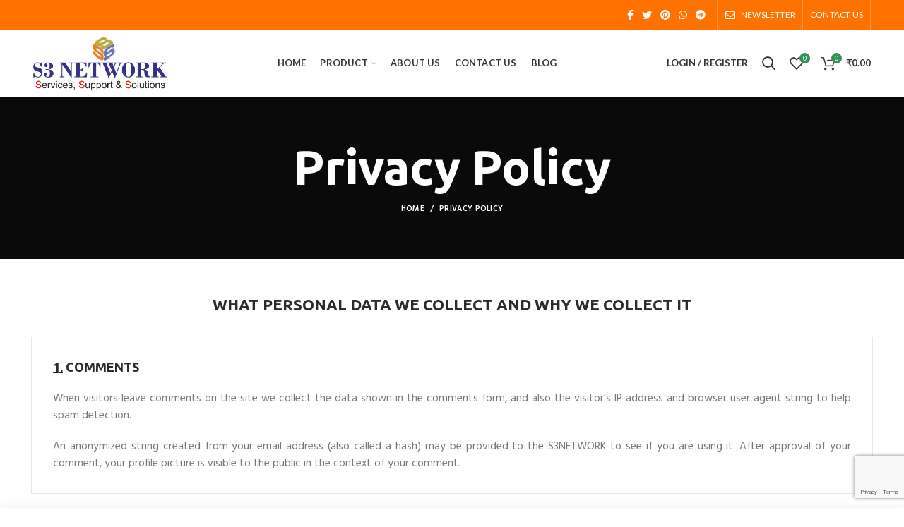

--- FILE ---
content_type: text/html; charset=UTF-8
request_url: https://s3network.com/privacy-policy/
body_size: 16402
content:
<!DOCTYPE html>
<html lang="en-US" AJAY>
<head>
	<meta charset="UTF-8">
	<meta name="viewport" content="width=device-width, initial-scale=1.0, maximum-scale=1.0, user-scalable=no">
	<link rel="profile" href="http://gmpg.org/xfn/11">
	<link rel="pingback" href="https://s3network.com/xmlrpc.php">

	<title>Privacy Policy &#8211; S3Network</title>
<meta name='robots' content='max-image-preview:large' />
<link rel='dns-prefetch' href='//ajax.googleapis.com' />
<link rel='dns-prefetch' href='//www.google.com' />
<link rel='dns-prefetch' href='//fonts.googleapis.com' />
<link rel='dns-prefetch' href='//s.w.org' />
<link rel="alternate" type="application/rss+xml" title="S3Network &raquo; Feed" href="https://s3network.com/feed/" />
<link rel="alternate" type="application/rss+xml" title="S3Network &raquo; Comments Feed" href="https://s3network.com/comments/feed/" />
<link rel='stylesheet' id='wp-block-library-css'  href='https://s3network.com/wp-includes/css/dist/block-library/style.min.css?ver=5.7.14' type='text/css' media='all' />
<link rel='stylesheet' id='wc-block-vendors-style-css'  href='https://s3network.com/wp-content/plugins/woocommerce/packages/woocommerce-blocks/build/vendors-style.css?ver=4.4.3' type='text/css' media='all' />
<link rel='stylesheet' id='wc-block-style-css'  href='https://s3network.com/wp-content/plugins/woocommerce/packages/woocommerce-blocks/build/style.css?ver=4.4.3' type='text/css' media='all' />
<link rel='stylesheet' id='wapf-frontend-css-css'  href='https://s3network.com/wp-content/plugins/advanced-product-fields-for-woocommerce/assets/css/frontend.min.css?ver=1.3.6' type='text/css' media='all' />
<style id='woocommerce-inline-inline-css' type='text/css'>
.woocommerce form .form-row .required { visibility: visible; }
</style>
<link rel='stylesheet' id='elementor-icons-css'  href='https://s3network.com/wp-content/plugins/elementor/assets/lib/eicons/css/elementor-icons.min.css?ver=5.9.1' type='text/css' media='all' />
<link rel='stylesheet' id='elementor-animations-css'  href='https://s3network.com/wp-content/plugins/elementor/assets/lib/animations/animations.min.css?ver=3.0.16' type='text/css' media='all' />
<link rel='stylesheet' id='elementor-frontend-legacy-css'  href='https://s3network.com/wp-content/plugins/elementor/assets/css/frontend-legacy.min.css?ver=3.0.16' type='text/css' media='all' />
<link rel='stylesheet' id='elementor-frontend-css'  href='https://s3network.com/wp-content/plugins/elementor/assets/css/frontend.min.css?ver=3.0.16' type='text/css' media='all' />
<link rel='stylesheet' id='elementor-post-7652-css'  href='https://s3network.com/wp-content/uploads/elementor/css/post-7652.css?ver=1613908994' type='text/css' media='all' />
<link rel='stylesheet' id='elementor-post-1629-css'  href='https://s3network.com/wp-content/uploads/elementor/css/post-1629.css?ver=1631958104' type='text/css' media='all' />
<link rel='stylesheet' id='bootstrap-css'  href='https://s3network.com/wp-content/themes/woodmart/css/bootstrap.min.css?ver=5.3.6' type='text/css' media='all' />
<link rel='stylesheet' id='woodmart-style-css'  href='https://s3network.com/wp-content/themes/woodmart/css/style-elementor.min.css?ver=5.3.6' type='text/css' media='all' />
<link rel='stylesheet' id='xts-style-theme_settings_default-css'  href='https://s3network.com/wp-content/uploads/2021/09/xts-theme_settings_default-1631691318.css?ver=5.3.6' type='text/css' media='all' />
<link rel='stylesheet' id='xts-google-fonts-css'  href='//fonts.googleapis.com/css?family=Hind%3A300%2C400%2C500%2C600%2C700%7CUbuntu%3A300%2C300italic%2C400%2C400italic%2C500%2C500italic%2C700%2C700italic%7CSatisfy%3A400%7CPoppins%3A100%2C100italic%2C200%2C200italic%2C300%2C300italic%2C400%2C400italic%2C500%2C500italic%2C600%2C600italic%2C700%2C700italic%2C800%2C800italic%2C900%2C900italic%7CLato%3A100%2C100italic%2C300%2C300italic%2C400%2C400italic%2C700%2C700italic%2C900%2C900italic&#038;ver=5.3.6' type='text/css' media='all' />
<link rel='stylesheet' id='google-fonts-1-css'  href='https://fonts.googleapis.com/css?family=Roboto%3A100%2C100italic%2C200%2C200italic%2C300%2C300italic%2C400%2C400italic%2C500%2C500italic%2C600%2C600italic%2C700%2C700italic%2C800%2C800italic%2C900%2C900italic%7CRoboto+Slab%3A100%2C100italic%2C200%2C200italic%2C300%2C300italic%2C400%2C400italic%2C500%2C500italic%2C600%2C600italic%2C700%2C700italic%2C800%2C800italic%2C900%2C900italic&#038;ver=5.7.14' type='text/css' media='all' />
<script type="text/template" id="tmpl-variation-template">
	<div class="woocommerce-variation-description">{{{ data.variation.variation_description }}}</div>
	<div class="woocommerce-variation-price">{{{ data.variation.price_html }}}</div>
	<div class="woocommerce-variation-availability">{{{ data.variation.availability_html }}}</div>
</script>
<script type="text/template" id="tmpl-unavailable-variation-template">
	<p>Sorry, this product is unavailable. Please choose a different combination.</p>
</script>
<script type='text/javascript' src='https://s3network.com/wp-includes/js/jquery/jquery.min.js?ver=3.5.1' id='jquery-core-js'></script>
<script type='text/javascript' src='https://s3network.com/wp-includes/js/jquery/jquery-migrate.min.js?ver=3.3.2' id='jquery-migrate-js'></script>
<script type='text/javascript' src='https://ajax.googleapis.com/ajax/libs/jquery/3.5.1/jquery.min.js?ver=5.7.14' id='custom-js'></script>
<link rel="https://api.w.org/" href="https://s3network.com/wp-json/" /><link rel="alternate" type="application/json" href="https://s3network.com/wp-json/wp/v2/pages/1629" /><link rel="EditURI" type="application/rsd+xml" title="RSD" href="https://s3network.com/xmlrpc.php?rsd" />
<link rel="wlwmanifest" type="application/wlwmanifest+xml" href="https://s3network.com/wp-includes/wlwmanifest.xml" /> 
<meta name="generator" content="WordPress 5.7.14" />
<meta name="generator" content="WooCommerce 5.1.0" />
<link rel="canonical" href="https://s3network.com/privacy-policy/" />
<link rel='shortlink' href='https://s3network.com/?p=1629' />
<link rel="alternate" type="application/json+oembed" href="https://s3network.com/wp-json/oembed/1.0/embed?url=https%3A%2F%2Fs3network.com%2Fprivacy-policy%2F" />
<link rel="alternate" type="text/xml+oembed" href="https://s3network.com/wp-json/oembed/1.0/embed?url=https%3A%2F%2Fs3network.com%2Fprivacy-policy%2F&#038;format=xml" />
		<style>
			.paytm_response{padding:15px; margin-bottom: 20px; border: 1px solid transparent; border-radius: 4px; text-align: center;}
			.paytm_response.error-box{color: #a94442; background-color: #f2dede; border-color: #ebccd1;}
			.paytm_response.success-box{color: #155724; background-color: #d4edda; border-color: #c3e6cb;}
		</style>
				<script>
			document.documentElement.className = document.documentElement.className.replace( 'no-js', 'js' );
		</script>
				<style>
			.no-js img.lazyload { display: none; }
			figure.wp-block-image img.lazyloading { min-width: 150px; }
							.lazyload, .lazyloading { opacity: 0; }
				.lazyloaded {
					opacity: 1;
					transition: opacity 400ms;
					transition-delay: 0ms;
				}
					</style>
		<meta name="theme-color" content="">	<noscript><style>.woocommerce-product-gallery{ opacity: 1 !important; }</style></noscript>
	<link rel="icon" href="https://s3network.com/wp-content/uploads/2021/03/cropped-S3-2-32x32.png" sizes="32x32" />
<link rel="icon" href="https://s3network.com/wp-content/uploads/2021/03/cropped-S3-2-192x192.png" sizes="192x192" />
<link rel="apple-touch-icon" href="https://s3network.com/wp-content/uploads/2021/03/cropped-S3-2-180x180.png" />
<meta name="msapplication-TileImage" content="https://s3network.com/wp-content/uploads/2021/03/cropped-S3-2-270x270.png" />
<style>		
		
		</style>			<style data-type="wd-style-header_287588">
				@media (min-width: 1025px) {
	.whb-top-bar-inner {
		height: 42px;
	}
	
	.whb-general-header-inner {
		height: 95px;
	}
	
	.whb-header-bottom-inner {
		height: 52px;
	}
	
	.whb-sticked .whb-top-bar-inner {
		height: 42px;
	}
	
	.whb-sticked .whb-general-header-inner {
		height: 60px;
	}
	
	.whb-sticked .whb-header-bottom-inner {
		height: 52px;
	}
	
	/* HEIGHT OF HEADER CLONE */
	.whb-clone .whb-general-header-inner {
		height: 60px;
	}
	
	/* HEADER OVERCONTENT */
	.woodmart-header-overcontent .title-size-small {
		padding-top: 209px;
	}
	
	.woodmart-header-overcontent .title-size-default {
		padding-top: 249px;
	}
	
	.woodmart-header-overcontent .title-size-large {
		padding-top: 289px;
	}
	
	/* HEADER OVERCONTENT WHEN SHOP PAGE TITLE TURN OFF  */
	.woodmart-header-overcontent .without-title.title-size-small {
		padding-top: 189px;
	}
	
	.woodmart-header-overcontent .without-title.title-size-default {
		padding-top: 224px;
	}
	
	.woodmart-header-overcontent .without-title.title-size-large {
		padding-top: 249px;
	}
	
	/* HEADER OVERCONTENT ON SINGLE PRODUCT */
	.single-product .whb-overcontent:not(.whb-custom-header) {
		padding-top: 189px;
	}
	
	/* HEIGHT OF LOGO IN TOP BAR */
	.whb-top-bar .woodmart-logo img {
		max-height: 42px;
	}
	
	.whb-sticked .whb-top-bar .woodmart-logo img {
		max-height: 42px;
	}
	
	/* HEIGHT OF LOGO IN GENERAL HEADER */
	.whb-general-header .woodmart-logo img {
		max-height: 95px;
	}
	
	.whb-sticked .whb-general-header .woodmart-logo img {
		max-height: 60px;
	}
	
	/* HEIGHT OF LOGO IN BOTTOM HEADER */
	.whb-header-bottom .woodmart-logo img {
		max-height: 52px;
	}
	
	.whb-sticked .whb-header-bottom .woodmart-logo img {
		max-height: 52px;
	}
	
	/* HEIGHT OF LOGO IN HEADER CLONE */
	.whb-clone .whb-general-header .woodmart-logo img {
		max-height: 60px;
	}
	
	/* HEIGHT OF HEADER BUILDER ELEMENTS */
	/* HEIGHT ELEMENTS IN TOP BAR */
	.whb-top-bar .wd-tools-element > a,
	.whb-top-bar .main-nav .item-level-0 > a,
	.whb-top-bar .whb-secondary-menu .item-level-0 > a,
	.whb-top-bar .categories-menu-opener,
	.whb-top-bar .menu-opener,
	.whb-top-bar .whb-divider-stretch:before,
	.whb-top-bar form.woocommerce-currency-switcher-form .dd-selected,
	.whb-top-bar .whb-text-element .wcml-dropdown a.wcml-cs-item-toggle {
		height: 42px;
	}
	
	.whb-sticked .whb-top-bar .wd-tools-element > a,
	.whb-sticked .whb-top-bar .main-nav .item-level-0 > a,
	.whb-sticked .whb-top-bar .whb-secondary-menu .item-level-0 > a,
	.whb-sticked .whb-top-bar .categories-menu-opener,
	.whb-sticked .whb-top-bar .menu-opener,
	.whb-sticked .whb-top-bar .whb-divider-stretch:before,
	.whb-sticked .whb-top-bar form.woocommerce-currency-switcher-form .dd-selected,
	.whb-sticked .whb-top-bar .whb-text-element .wcml-dropdown a.wcml-cs-item-toggle {
		height: 42px;
	}
	
	/* HEIGHT ELEMENTS IN GENERAL HEADER */
	.whb-general-header .whb-divider-stretch:before,
	.whb-general-header .navigation-style-bordered .item-level-0 > a {
		height: 95px;
	}
	
	.whb-sticked:not(.whb-clone) .whb-general-header .whb-divider-stretch:before,
	.whb-sticked:not(.whb-clone) .whb-general-header .navigation-style-bordered .item-level-0 > a {
		height: 60px;
	}
	
	.whb-sticked:not(.whb-clone) .whb-general-header .woodmart-search-dropdown,
	.whb-sticked:not(.whb-clone) .whb-general-header .dropdown-cart,
	.whb-sticked:not(.whb-clone) .whb-general-header .woodmart-navigation:not(.vertical-navigation):not(.navigation-style-bordered) .sub-menu-dropdown {
		margin-top: 10px;
	}
	
	.whb-sticked:not(.whb-clone) .whb-general-header .woodmart-search-dropdown:after,
	.whb-sticked:not(.whb-clone) .whb-general-header .dropdown-cart:after,
	.whb-sticked:not(.whb-clone) .whb-general-header .woodmart-navigation:not(.vertical-navigation):not(.navigation-style-bordered) .sub-menu-dropdown:after {
		height: 10px;
	}
	
	/* HEIGHT ELEMENTS IN BOTTOM HEADER */
	.whb-header-bottom .wd-tools-element > a,
	.whb-header-bottom .main-nav .item-level-0 > a,
	.whb-header-bottom .whb-secondary-menu .item-level-0 > a,
	.whb-header-bottom .categories-menu-opener,
	.whb-header-bottom .menu-opener,
	.whb-header-bottom .whb-divider-stretch:before,
	.whb-header-bottom form.woocommerce-currency-switcher-form .dd-selected,
	.whb-header-bottom .whb-text-element .wcml-dropdown a.wcml-cs-item-toggle {
		height: 52px;
	}
	
	.whb-header-bottom.whb-border-fullwidth .menu-opener {
		height: 52px;
		margin-top: -0px;
		margin-bottom: -0px;
	}
	
	.whb-header-bottom.whb-border-boxed .menu-opener {
		height: 52px;
		margin-top: -0px;
		margin-bottom: -0px;
	}
	
	.whb-sticked .whb-header-bottom .wd-tools-element > a,
	.whb-sticked .whb-header-bottom .main-nav .item-level-0 > a,
	.whb-sticked .whb-header-bottom .whb-secondary-menu .item-level-0 > a,
	.whb-sticked .whb-header-bottom .categories-menu-opener,
	.whb-sticked .whb-header-bottom .whb-divider-stretch:before,
	.whb-sticked .whb-header-bottom form.woocommerce-currency-switcher-form .dd-selected,
	.whb-sticked .whb-header-bottom .whb-text-element .wcml-dropdown a.wcml-cs-item-toggle {
		height: 52px;
	}
	
	.whb-sticked .whb-header-bottom.whb-border-fullwidth .menu-opener {
		height: 52px;
	}
	
	.whb-sticked .whb-header-bottom.whb-border-boxed .menu-opener {
		height: 52px;
	}
	
	.whb-sticky-shadow.whb-sticked .whb-header-bottom .menu-opener {
		height: 52px;
		margin-bottom:0;
	}
	
	/* HEIGHT ELEMENTS IN HEADER CLONE */
	.whb-clone .wd-tools-element > a,
	.whb-clone .main-nav .item-level-0 > a,
	.whb-clone .whb-secondary-menu .item-level-0 > a,
	.whb-clone .categories-menu-opener,
	.whb-clone .menu-opener,
	.whb-clone .whb-divider-stretch:before,
	.whb-clone .navigation-style-bordered .item-level-0 > a,
	.whb-clone form.woocommerce-currency-switcher-form .dd-selected,
	.whb-clone .whb-text-element .wcml-dropdown a.wcml-cs-item-toggle {
		height: 60px;
	}
}

@media (max-width: 1024px) {
	.whb-top-bar-inner {
		height: 38px;
	}
	
	.whb-general-header-inner {
		height: 60px;
	}
	
	.whb-header-bottom-inner {
		height: 52px;
	}
	
	/* HEIGHT OF HEADER CLONE */
	.whb-clone .whb-general-header-inner {
		height: 60px;
	}
	
	/* HEADER OVERCONTENT */
	.woodmart-header-overcontent .page-title {
		padding-top: 165px;
	}
	
	/* HEADER OVERCONTENT WHEN SHOP PAGE TITLE TURN OFF  */
	.woodmart-header-overcontent .without-title.title-shop {
		padding-top: 150px;
	}
	
	/* HEADER OVERCONTENT ON SINGLE PRODUCT */
	.single-product .whb-overcontent:not(.whb-custom-header) {
		padding-top: 150px;
	}
	
	/* HEIGHT OF LOGO IN TOP BAR */
	.whb-top-bar .woodmart-logo img {
		max-height: 38px;
	}
	
	/* HEIGHT OF LOGO IN GENERAL HEADER */
	.whb-general-header .woodmart-logo img {
		max-height: 60px;
	}
	
	/* HEIGHT OF LOGO IN BOTTOM HEADER */
	.whb-header-bottom .woodmart-logo img {
		max-height: 52px;
	}
	
	/* HEIGHT OF LOGO IN HEADER CLONE */
	.whb-clone .whb-general-header .woodmart-logo img {
		max-height: 60px;
	}
	
	/* HEIGHT OF HEADER BULDER ELEMENTS */
	/* HEIGHT ELEMENTS IN TOP BAR */
	.whb-top-bar .wd-tools-element > a,
	.whb-top-bar .main-nav .item-level-0 > a,
	.whb-top-bar .whb-secondary-menu .item-level-0 > a,
	.whb-top-bar .categories-menu-opener,
	.whb-top-bar .whb-divider-stretch:before,
	.whb-top-bar form.woocommerce-currency-switcher-form .dd-selected,
	.whb-top-bar .whb-text-element .wcml-dropdown a.wcml-cs-item-toggle {
		height: 38px;
	}
	
	/* HEIGHT ELEMENTS IN GENERAL HEADER */
	.whb-general-header .wd-tools-element > a,
	.whb-general-header .main-nav .item-level-0 > a,
	.whb-general-header .whb-secondary-menu .item-level-0 > a,
	.whb-general-header .categories-menu-opener,
	.whb-general-header .whb-divider-stretch:before,
	.whb-general-header form.woocommerce-currency-switcher-form .dd-selected,
	.whb-general-header .whb-text-element .wcml-dropdown a.wcml-cs-item-toggle {
		height: 60px;
	}
	
	/* HEIGHT ELEMENTS IN BOTTOM HEADER */
	.whb-header-bottom .wd-tools-element > a,
	.whb-header-bottom .main-nav .item-level-0 > a,
	.whb-header-bottom .whb-secondary-menu .item-level-0 > a,
	.whb-header-bottom .categories-menu-opener,
	.whb-header-bottom .whb-divider-stretch:before,
	.whb-header-bottom form.woocommerce-currency-switcher-form .dd-selected,
	.whb-header-bottom .whb-text-element .wcml-dropdown a.wcml-cs-item-toggle {
		height: 52px;
	}
	
	/* HEIGHT ELEMENTS IN HEADER CLONE */
	.whb-clone .wd-tools-element > a,
	.whb-clone .main-nav .item-level-0 > a,
	.whb-clone .whb-secondary-menu .item-level-0 > a,
	.whb-clone .categories-menu-opener,
	.whb-clone .menu-opener,
	.whb-clone .whb-divider-stretch:before,
	.whb-clone form.woocommerce-currency-switcher-form .dd-selected,
	.whb-clone .whb-text-element .wcml-dropdown a.wcml-cs-item-toggle {
		height: 60px;
	}
}

.whb-top-bar {
	background-color: rgba(255, 114, 0, 1);border-bottom-style: solid;
}

.whb-general-header {
	border-bottom-width: 0px;border-bottom-style: solid;
}

.whb-header-bottom {
	border-bottom-width: 0px;border-bottom-style: solid;
}
			</style>
			</head>

<body class="privacy-policy page-template-default page page-id-1629 wp-custom-logo theme-woodmart woocommerce-no-js wrapper-full-width form-style-square form-border-width-2 categories-accordion-on woodmart-ajax-shop-on offcanvas-sidebar-mobile offcanvas-sidebar-tablet notifications-sticky hide-larger-price btns-default-flat btns-default-dark btns-default-hover-dark btns-shop-flat btns-shop-light btns-shop-hover-light btns-accent-flat btns-accent-light btns-accent-hover-light elementor-default elementor-kit-7652 elementor-page elementor-page-1629">

	
		
	<div class="website-wrapper">

		
			<!-- HEADER -->
							<header class="whb-header whb-full-width whb-sticky-shadow whb-scroll-stick whb-sticky-real">
					<div class="whb-main-header">
	
<div class="whb-row whb-top-bar whb-not-sticky-row whb-with-bg whb-without-border whb-color-light whb-flex-flex-middle">
	<div class="container">
		<div class="whb-flex-row whb-top-bar-inner">
			<div class="whb-column whb-col-left whb-visible-lg">
	
<div class="whb-text-element reset-mb-10 "></div>
</div>
<div class="whb-column whb-col-center whb-visible-lg whb-empty-column">
	</div>
<div class="whb-column whb-col-right whb-visible-lg">
	
			<div class="woodmart-social-icons text-center icons-design-default icons-size- color-scheme-light social-share social-form-circle">
									<a rel="nofollow" href="https://www.facebook.com/sharer/sharer.php?u=https://s3network.com/privacy-policy/" target="_blank" class=" woodmart-social-icon social-facebook">
						<i></i>
						<span class="woodmart-social-icon-name">Facebook</span>
					</a>
				
									<a rel="nofollow" href="https://twitter.com/share?url=https://s3network.com/privacy-policy/" target="_blank" class=" woodmart-social-icon social-twitter">
						<i></i>
						<span class="woodmart-social-icon-name">Twitter</span>
					</a>
				
				
				
				
									<a rel="nofollow" href="https://pinterest.com/pin/create/button/?url=https://s3network.com/privacy-policy/&media=https://s3network.com/wp-includes/images/media/default.png&description=Privacy+Policy" target="_blank" class=" woodmart-social-icon social-pinterest">
						<i></i>
						<span class="woodmart-social-icon-name">Pinterest</span>
					</a>
				
				
				
				
				
				
				
				
				
				
				
									<a rel="nofollow" href="https://api.whatsapp.com/send?text=https%3A%2F%2Fs3network.com%2Fprivacy-policy%2F" target="_blank" class="whatsapp-desktop  woodmart-social-icon social-whatsapp">
						<i></i>
						<span class="woodmart-social-icon-name">WhatsApp</span>
					</a>
					
					<a rel="nofollow" href="whatsapp://send?text=https%3A%2F%2Fs3network.com%2Fprivacy-policy%2F" target="_blank" class="whatsapp-mobile  woodmart-social-icon social-whatsapp">
						<i></i>
						<span class="woodmart-social-icon-name">WhatsApp</span>
					</a>
				
								
								
				
									<a rel="nofollow" href="https://telegram.me/share/url?url=https://s3network.com/privacy-policy/" target="_blank" class=" woodmart-social-icon social-tg">
						<i></i>
						<span class="woodmart-social-icon-name">Telegram</span>
					</a>
								
				
			</div>

		<div class="whb-divider-element whb-divider-stretch "></div><div class="whb-navigation whb-secondary-menu site-navigation woodmart-navigation menu-right navigation-style-bordered" role="navigation">
	<div class="menu-top-bar-right-container"><ul id="menu-top-bar-right" class="menu"><li id="menu-item-403" class="woodmart-open-newsletter menu-item menu-item-type-custom menu-item-object-custom menu-item-403 item-level-0 menu-item-design-default menu-simple-dropdown item-event-hover"><a href="#" class="woodmart-nav-link"><i class="fa fa-envelope-o"></i><span class="nav-link-text">NEWSLETTER</span></a></li>
<li id="menu-item-402" class="menu-item menu-item-type-custom menu-item-object-custom menu-item-402 item-level-0 menu-item-design-default menu-simple-dropdown item-event-hover"><a href="https://s3network.com/contact-us/" class="woodmart-nav-link"><span class="nav-link-text">CONTACT US</span></a></li>
</ul></div></div><!--END MAIN-NAV-->
<div class="whb-divider-element whb-divider-stretch "></div></div>
<div class="whb-column whb-col-mobile whb-hidden-lg">
	
			<div class="woodmart-social-icons text-left icons-design-default icons-size- color-scheme-light social-share social-form-circle">
									<a rel="nofollow" href="https://www.facebook.com/sharer/sharer.php?u=https://s3network.com/privacy-policy/" target="_blank" class=" woodmart-social-icon social-facebook">
						<i></i>
						<span class="woodmart-social-icon-name">Facebook</span>
					</a>
				
									<a rel="nofollow" href="https://twitter.com/share?url=https://s3network.com/privacy-policy/" target="_blank" class=" woodmart-social-icon social-twitter">
						<i></i>
						<span class="woodmart-social-icon-name">Twitter</span>
					</a>
				
				
				
				
									<a rel="nofollow" href="https://pinterest.com/pin/create/button/?url=https://s3network.com/privacy-policy/&media=https://s3network.com/wp-includes/images/media/default.png&description=Privacy+Policy" target="_blank" class=" woodmart-social-icon social-pinterest">
						<i></i>
						<span class="woodmart-social-icon-name">Pinterest</span>
					</a>
				
				
				
				
				
				
				
				
				
				
				
									<a rel="nofollow" href="https://api.whatsapp.com/send?text=https%3A%2F%2Fs3network.com%2Fprivacy-policy%2F" target="_blank" class="whatsapp-desktop  woodmart-social-icon social-whatsapp">
						<i></i>
						<span class="woodmart-social-icon-name">WhatsApp</span>
					</a>
					
					<a rel="nofollow" href="whatsapp://send?text=https%3A%2F%2Fs3network.com%2Fprivacy-policy%2F" target="_blank" class="whatsapp-mobile  woodmart-social-icon social-whatsapp">
						<i></i>
						<span class="woodmart-social-icon-name">WhatsApp</span>
					</a>
				
								
								
				
									<a rel="nofollow" href="https://telegram.me/share/url?url=https://s3network.com/privacy-policy/" target="_blank" class=" woodmart-social-icon social-tg">
						<i></i>
						<span class="woodmart-social-icon-name">Telegram</span>
					</a>
								
				
			</div>

		</div>
		</div>
	</div>
</div>

<div class="whb-row whb-general-header whb-sticky-row whb-without-bg whb-without-border whb-color-dark whb-flex-flex-middle">
	<div class="container">
		<div class="whb-flex-row whb-general-header-inner">
			<div class="whb-column whb-col-left whb-visible-lg">
	<div class="site-logo">
	<div class="woodmart-logo-wrap switch-logo-enable">
		<a href="https://s3network.com/" class="woodmart-logo woodmart-main-logo" rel="home">
			<img  alt="S3Network" style="max-width: 190px;" data-src="https://s3network.com/wp-content/uploads/2021/02/0.png" class="lazyload" src="[data-uri]" /><noscript><img  alt="S3Network" style="max-width: 190px;" data-src="https://s3network.com/wp-content/uploads/2021/02/0.png" class="lazyload" src="[data-uri]" /><noscript><img src="https://s3network.com/wp-content/uploads/2021/02/0.png" alt="S3Network" style="max-width: 190px;" /></noscript></noscript>		</a>
								<a href="https://s3network.com/" class="woodmart-logo woodmart-sticky-logo" rel="home">
				<img  alt="S3Network" style="max-width: 190px;" data-src="https://s3network.com/wp-content/uploads/2021/02/0.png" class="lazyload" src="[data-uri]" /><noscript><img  alt="S3Network" style="max-width: 190px;" data-src="https://s3network.com/wp-content/uploads/2021/02/0.png" class="lazyload" src="[data-uri]" /><noscript><img src="https://s3network.com/wp-content/uploads/2021/02/0.png" alt="S3Network" style="max-width: 190px;" /></noscript></noscript>			</a>
			</div>
</div>
</div>
<div class="whb-column whb-col-center whb-visible-lg">
	<div class="whb-navigation whb-primary-menu main-nav site-navigation woodmart-navigation menu-center navigation-style-default" role="navigation">
	<div class="menu-mene-baar-container"><ul id="menu-mene-baar" class="menu"><li id="menu-item-9286" class="menu-item menu-item-type-post_type menu-item-object-page menu-item-home menu-item-9286 item-level-0 menu-item-design-default menu-simple-dropdown item-event-hover"><a href="https://s3network.com/" class="woodmart-nav-link"><span class="nav-link-text">Home</span></a></li>
<li id="menu-item-9292" class="menu-item menu-item-type-post_type menu-item-object-page menu-item-has-children menu-item-9292 item-level-0 menu-item-design-default menu-simple-dropdown item-event-hover dropdown-load-ajax"><a href="https://s3network.com/product/" class="woodmart-nav-link"><span class="nav-link-text">Product</span></a>
<div class="sub-menu-dropdown color-scheme-dark">

<div class="container">

<ul class="sub-menu color-scheme-dark">
	<li id="menu-item-9987" class="menu-item menu-item-type-taxonomy menu-item-object-product_cat menu-item-has-children menu-item-9987 item-level-1"><a href="https://s3network.com/product-category/antivirus/" class="woodmart-nav-link"><span class="nav-link-text">Antivirus</span></a>
	<ul class="sub-sub-menu color-scheme-dark">
		<li id="menu-item-9469" class="menu-item menu-item-type-taxonomy menu-item-object-product_cat menu-item-9469 item-level-2"><a href="https://s3network.com/product-category/antivirus/android/" class="woodmart-nav-link"><img  alt="ANDROID"   data-src="https://s3network.com/wp-content/uploads/2021/02/Android.jpg" class="category-icon lazyload" src="[data-uri]" /><noscript><img  alt="ANDROID"   data-src="https://s3network.com/wp-content/uploads/2021/02/Android.jpg" class="category-icon lazyload" src="[data-uri]" /><noscript><img  alt="ANDROID"   data-src="https://s3network.com/wp-content/uploads/2021/02/Android.jpg" class="category-icon lazyload" src="[data-uri]" /><noscript><img src="https://s3network.com/wp-content/uploads/2021/02/Android.jpg" alt="ANDROID"  class="category-icon" /></noscript></noscript></noscript><span class="nav-link-text">ANDROID</span></a></li>
		<li id="menu-item-9467" class="menu-item menu-item-type-taxonomy menu-item-object-product_cat menu-item-9467 item-level-2"><a href="https://s3network.com/product-category/antivirus/windows-os/" class="woodmart-nav-link"><img  alt="WINDOWS OS"   data-src="https://s3network.com/wp-content/uploads/2021/02/1.jpg" class="category-icon lazyload" src="[data-uri]" /><noscript><img  alt="WINDOWS OS"   data-src="https://s3network.com/wp-content/uploads/2021/02/1.jpg" class="category-icon lazyload" src="[data-uri]" /><noscript><img  alt="WINDOWS OS"   data-src="https://s3network.com/wp-content/uploads/2021/02/1.jpg" class="category-icon lazyload" src="[data-uri]" /><noscript><img src="https://s3network.com/wp-content/uploads/2021/02/1.jpg" alt="WINDOWS OS"  class="category-icon" /></noscript></noscript></noscript><span class="nav-link-text">WINDOWS OS</span></a></li>
		<li id="menu-item-9470" class="menu-item menu-item-type-taxonomy menu-item-object-product_cat menu-item-9470 item-level-2"><a href="https://s3network.com/product-category/antivirus/multi-device/" class="woodmart-nav-link"><img  alt="Multi-Device"   data-src="https://s3network.com/wp-content/uploads/2021/02/3.jpg" class="category-icon lazyload" src="[data-uri]" /><noscript><img  alt="Multi-Device"   data-src="https://s3network.com/wp-content/uploads/2021/02/3.jpg" class="category-icon lazyload" src="[data-uri]" /><noscript><img  alt="Multi-Device"   data-src="https://s3network.com/wp-content/uploads/2021/02/3.jpg" class="category-icon lazyload" src="[data-uri]" /><noscript><img src="https://s3network.com/wp-content/uploads/2021/02/3.jpg" alt="Multi-Device"  class="category-icon" /></noscript></noscript></noscript><span class="nav-link-text">Multi-Device</span></a></li>
		<li id="menu-item-9468" class="menu-item menu-item-type-taxonomy menu-item-object-product_cat menu-item-9468 item-level-2"><a href="https://s3network.com/product-category/antivirus/mac-os/" class="woodmart-nav-link"><img  alt="MAC OS"   data-src="https://s3network.com/wp-content/uploads/2021/02/2.jpg" class="category-icon lazyload" src="[data-uri]" /><noscript><img  alt="MAC OS"   data-src="https://s3network.com/wp-content/uploads/2021/02/2.jpg" class="category-icon lazyload" src="[data-uri]" /><noscript><img  alt="MAC OS"   data-src="https://s3network.com/wp-content/uploads/2021/02/2.jpg" class="category-icon lazyload" src="[data-uri]" /><noscript><img src="https://s3network.com/wp-content/uploads/2021/02/2.jpg" alt="MAC OS"  class="category-icon" /></noscript></noscript></noscript><span class="nav-link-text">MAC OS</span></a></li>
	</ul>
</li>
	<li id="menu-item-9983" class="menu-item menu-item-type-taxonomy menu-item-object-product_cat menu-item-has-children menu-item-9983 item-level-1"><a href="https://s3network.com/product-category/hard-ware/" class="woodmart-nav-link"><span class="nav-link-text">Hardware</span></a>
	<ul class="sub-sub-menu color-scheme-dark">
		<li id="menu-item-9988" class="menu-item menu-item-type-taxonomy menu-item-object-product_cat menu-item-has-children menu-item-9988 item-level-2"><a href="https://s3network.com/product-category/hard-ware/hdd/" class="woodmart-nav-link"><img  alt="HDD"   data-src="https://s3network.com/wp-content/uploads/2021/08/hdd.png" class="category-icon lazyload" src="[data-uri]" /><noscript><img  alt="HDD"   data-src="https://s3network.com/wp-content/uploads/2021/08/hdd.png" class="category-icon lazyload" src="[data-uri]" /><noscript><img src="https://s3network.com/wp-content/uploads/2021/08/hdd.png" alt="HDD"  class="category-icon" /></noscript></noscript><span class="nav-link-text">HDD</span></a>
		<ul class="sub-sub-menu color-scheme-dark">
			<li id="menu-item-10026" class="menu-item menu-item-type-taxonomy menu-item-object-product_cat menu-item-10026 item-level-3"><a href="https://s3network.com/product-category/hard-ware/hdd/m-2/" class="woodmart-nav-link"><span class="nav-link-text">M.2</span></a></li>
			<li id="menu-item-10027" class="menu-item menu-item-type-taxonomy menu-item-object-product_cat menu-item-10027 item-level-3"><a href="https://s3network.com/product-category/hard-ware/hdd/nvme/" class="woodmart-nav-link"><span class="nav-link-text">NVME</span></a></li>
			<li id="menu-item-10028" class="menu-item menu-item-type-taxonomy menu-item-object-product_cat menu-item-10028 item-level-3"><a href="https://s3network.com/product-category/hard-ware/hdd/ssd/" class="woodmart-nav-link"><span class="nav-link-text">SSD</span></a></li>
		</ul>
</li>
		<li id="menu-item-9989" class="menu-item menu-item-type-taxonomy menu-item-object-product_cat menu-item-has-children menu-item-9989 item-level-2"><a href="https://s3network.com/product-category/hard-ware/ram/" class="woodmart-nav-link"><img  alt="RAM"   data-src="https://s3network.com/wp-content/uploads/2021/08/computer-ram.png" class="category-icon lazyload" src="[data-uri]" /><noscript><img  alt="RAM"   data-src="https://s3network.com/wp-content/uploads/2021/08/computer-ram.png" class="category-icon lazyload" src="[data-uri]" /><noscript><img src="https://s3network.com/wp-content/uploads/2021/08/computer-ram.png" alt="RAM"  class="category-icon" /></noscript></noscript><span class="nav-link-text">RAM</span></a>
		<ul class="sub-sub-menu color-scheme-dark">
			<li id="menu-item-10177" class="menu-item menu-item-type-taxonomy menu-item-object-product_cat menu-item-10177 item-level-3"><a href="https://s3network.com/product-category/hard-ware/ram/desktop/" class="woodmart-nav-link"><span class="nav-link-text">Desktop</span></a></li>
			<li id="menu-item-10176" class="menu-item menu-item-type-taxonomy menu-item-object-product_cat menu-item-10176 item-level-3"><a href="https://s3network.com/product-category/hard-ware/ram/laptop/" class="woodmart-nav-link"><span class="nav-link-text">Laptop</span></a></li>
		</ul>
</li>
	</ul>
</li>
</ul>
</div>
</div>
</li>
<li id="menu-item-9612" class="menu-item menu-item-type-post_type menu-item-object-page menu-item-9612 item-level-0 menu-item-design-default menu-simple-dropdown item-event-hover"><a href="https://s3network.com/about-us/" class="woodmart-nav-link"><span class="nav-link-text">About Us</span></a></li>
<li id="menu-item-9465" class="menu-item menu-item-type-post_type menu-item-object-page menu-item-9465 item-level-0 menu-item-design-default menu-simple-dropdown item-event-hover"><a href="https://s3network.com/contact-us/" class="woodmart-nav-link"><span class="nav-link-text">Contact Us</span></a></li>
<li id="menu-item-9655" class="menu-item menu-item-type-post_type menu-item-object-page menu-item-9655 item-level-0 menu-item-design-default menu-simple-dropdown item-event-hover"><a href="https://s3network.com/blog/" class="woodmart-nav-link"><span class="nav-link-text">Blog</span></a></li>
</ul></div></div><!--END MAIN-NAV-->
</div>
<div class="whb-column whb-col-right whb-visible-lg">
	<div class="woodmart-header-links woodmart-navigation menu-simple-dropdown wd-tools-element item-event-hover  my-account-with-text login-side-opener">
			<a href="https://s3network.com/my-account/" title="My account">
			<span class="wd-tools-icon">
							</span>
			<span class="wd-tools-text">
				Login / Register			</span>
		</a>
		
			</div>
<div class="whb-search search-button wd-tools-element" title="Search">
	<a href="#">
		<span class="search-button-icon wd-tools-icon">
					</span>
	</a>
	</div>

<div class="woodmart-wishlist-info-widget wd-tools-element wd-style-icon with-product-count" title="My Wishlist">
	<a href="https://s3network.com/privacy-policy/">
		<span class="wishlist-icon wd-tools-icon">
			
							<span class="wishlist-count wd-tools-count">
					0				</span>
					</span>
		<span class="wishlist-label wd-tools-text">
			Wishlist		</span>
	</a>
</div>

<div class="woodmart-shopping-cart wd-tools-element woodmart-cart-design-2 cart-widget-opener">
	<a href="https://s3network.com/cart/" title="Shopping cart">
		<span class="woodmart-cart-icon wd-tools-icon">
						
										<span class="woodmart-cart-number">0 <span>items</span></span>
							</span>
		<span class="woodmart-cart-totals wd-tools-text">
			
			<span class="subtotal-divider">/</span>
						<span class="woodmart-cart-subtotal"><span class="woocommerce-Price-amount amount"><bdi><span class="woocommerce-Price-currencySymbol">&#8377;</span>0.00</bdi></span></span>
				</span>
	</a>
	</div>
</div>
<div class="whb-column whb-mobile-left whb-hidden-lg">
	<div class="woodmart-burger-icon wd-tools-element mobile-nav-icon whb-mobile-nav-icon wd-style-text">
	<a href="#">
					<span class="woodmart-burger wd-tools-icon"></span>
				<span class="woodmart-burger-label wd-tools-text">Menu</span>
	</a>
</div><!--END MOBILE-NAV-ICON--></div>
<div class="whb-column whb-mobile-center whb-hidden-lg">
	<div class="site-logo">
	<div class="woodmart-logo-wrap switch-logo-enable">
		<a href="https://s3network.com/" class="woodmart-logo woodmart-main-logo" rel="home">
			<img  alt="S3Network" style="max-width: 179px;" data-src="https://s3network.com/wp-content/uploads/2021/02/0.png" class="lazyload" src="[data-uri]" /><noscript><img  alt="S3Network" style="max-width: 179px;" data-src="https://s3network.com/wp-content/uploads/2021/02/0.png" class="lazyload" src="[data-uri]" /><noscript><img src="https://s3network.com/wp-content/uploads/2021/02/0.png" alt="S3Network" style="max-width: 179px;" /></noscript></noscript>		</a>
								<a href="https://s3network.com/" class="woodmart-logo woodmart-sticky-logo" rel="home">
				<img  alt="S3Network" style="max-width: 179px;" data-src="https://s3network.com/wp-content/uploads/2021/02/0.png" class="lazyload" src="[data-uri]" /><noscript><img  alt="S3Network" style="max-width: 179px;" data-src="https://s3network.com/wp-content/uploads/2021/02/0.png" class="lazyload" src="[data-uri]" /><noscript><img src="https://s3network.com/wp-content/uploads/2021/02/0.png" alt="S3Network" style="max-width: 179px;" /></noscript></noscript>			</a>
			</div>
</div>
</div>
<div class="whb-column whb-mobile-right whb-hidden-lg">
	
<div class="woodmart-shopping-cart wd-tools-element woodmart-cart-design-5 cart-widget-opener">
	<a href="https://s3network.com/cart/" title="Shopping cart">
		<span class="woodmart-cart-icon wd-tools-icon">
						
										<span class="woodmart-cart-number">0 <span>items</span></span>
							</span>
		<span class="woodmart-cart-totals wd-tools-text">
			
			<span class="subtotal-divider">/</span>
						<span class="woodmart-cart-subtotal"><span class="woocommerce-Price-amount amount"><bdi><span class="woocommerce-Price-currencySymbol">&#8377;</span>0.00</bdi></span></span>
				</span>
	</a>
	</div>
</div>
		</div>
	</div>
</div>
</div>
				</header><!--END MAIN HEADER-->
			
								<div class="main-page-wrapper">
		
						<div class="page-title page-title-default title-size-default title-design-centered color-scheme-light" style="">
					<div class="container">
						<header class="entry-header">
																								<h1 class="entry-title">Privacy Policy</h1>								<div class="breadcrumbs" xmlns:v="http://rdf.data-vocabulary.org/#"><a href="https://s3network.com/" rel="v:url" property="v:title">Home</a> &raquo; <span class="current">Privacy Policy</span></div><!-- .breadcrumbs -->													</header><!-- .entry-header -->
					</div>
				</div>
			
		<!-- MAIN CONTENT AREA -->
				<div class="container">
			<div class="row content-layout-wrapper align-items-start">
		
		


<div class="site-content col-lg-12 col-12 col-md-12" role="main">

								<article id="post-1629" class="post-1629 page type-page status-publish hentry">

					<div class="entry-content">
								<div data-elementor-type="wp-page" data-elementor-id="1629" class="elementor elementor-1629" data-elementor-settings="[]">
						<div class="elementor-inner">
							<div class="elementor-section-wrap">
							<section class="wd-negative-gap elementor-section elementor-top-section elementor-element elementor-element-9b075ad elementor-section-boxed elementor-section-height-default elementor-section-height-default wd-section-disabled" data-id="9b075ad" data-element_type="section">
						<div class="elementor-container elementor-column-gap-default">
							<div class="elementor-row">
					<div class="elementor-column elementor-col-100 elementor-top-column elementor-element elementor-element-97512a5" data-id="97512a5" data-element_type="column">
			<div class="elementor-column-wrap elementor-element-populated">
							<div class="elementor-widget-wrap">
						<div class="elementor-element elementor-element-427bdc9 elementor-widget elementor-widget-wd_title" data-id="427bdc9" data-element_type="widget" data-widget_type="wd_title.default">
				<div class="elementor-widget-container">
					<div class="title-wrapper woodmart-title-color-default woodmart-title-style-default woodmart-title-size-default text-center">

			
			<div class="liner-continer">
				<span class="left-line"></span>

				<h4 class="woodmart-title-container title">
					WHAT PERSONAL DATA WE COLLECT AND WHY WE COLLECT IT				</h4>

				
				<span class="right-line"></span>
			</div>

					</div>
				</div>
				</div>
				<section class="wd-negative-gap elementor-section elementor-inner-section elementor-element elementor-element-f276a84 elementor-section-boxed elementor-section-height-default elementor-section-height-default wd-section-disabled" data-id="f276a84" data-element_type="section">
						<div class="elementor-container elementor-column-gap-default">
							<div class="elementor-row">
					<div class="elementor-column elementor-col-100 elementor-inner-column elementor-element elementor-element-5484ddc" data-id="5484ddc" data-element_type="column">
			<div class="elementor-column-wrap elementor-element-populated">
							<div class="elementor-widget-wrap">
						<div class="elementor-element elementor-element-b9c662b elementor-widget elementor-widget-wd_title" data-id="b9c662b" data-element_type="widget" data-widget_type="wd_title.default">
				<div class="elementor-widget-container">
					<div class="title-wrapper woodmart-title-color-default woodmart-title-style-default woodmart-title-size-small text-left">

			
			<div class="liner-continer">
				<span class="left-line"></span>

				<h4 class="woodmart-title-container title">
					<u>1.</u> COMMENTS				</h4>

				
				<span class="right-line"></span>
			</div>

					</div>
				</div>
				</div>
				<div class="elementor-element elementor-element-43a375d color-scheme-inherit text-left elementor-widget elementor-widget-text-editor" data-id="43a375d" data-element_type="widget" data-widget_type="text-editor.default">
				<div class="elementor-widget-container">
					<div class="elementor-text-editor elementor-clearfix"><p>When visitors leave comments on the site we collect the data shown in the comments form, and also the visitor’s IP address and browser user agent string to help spam detection.</p><p>An anonymized string created from your email address (also called a hash) may be provided to the S3NETWORK to see if you are using it. After approval of your comment, your profile picture is visible to the public in the context of your comment.</p></div>
				</div>
				</div>
						</div>
					</div>
		</div>
								</div>
					</div>
		</section>
				<section class="wd-negative-gap elementor-section elementor-inner-section elementor-element elementor-element-fee1359 elementor-section-boxed elementor-section-height-default elementor-section-height-default wd-section-disabled" data-id="fee1359" data-element_type="section">
						<div class="elementor-container elementor-column-gap-default">
							<div class="elementor-row">
					<div class="elementor-column elementor-col-100 elementor-inner-column elementor-element elementor-element-2f227c9" data-id="2f227c9" data-element_type="column">
			<div class="elementor-column-wrap elementor-element-populated">
							<div class="elementor-widget-wrap">
						<div class="elementor-element elementor-element-0ec877b elementor-widget elementor-widget-wd_title" data-id="0ec877b" data-element_type="widget" data-widget_type="wd_title.default">
				<div class="elementor-widget-container">
					<div class="title-wrapper woodmart-title-color-default woodmart-title-style-default woodmart-title-size-small text-left">

			
			<div class="liner-continer">
				<span class="left-line"></span>

				<h4 class="woodmart-title-container title">
					<u>2.</u> WHERE WE SEND YOUR DATA				</h4>

				
				<span class="right-line"></span>
			</div>

					</div>
				</div>
				</div>
				<div class="elementor-element elementor-element-04a5a64 color-scheme-inherit text-left elementor-widget elementor-widget-text-editor" data-id="04a5a64" data-element_type="widget" data-widget_type="text-editor.default">
				<div class="elementor-widget-container">
					<div class="elementor-text-editor elementor-clearfix"><p>Visitor comments may be checked through an automated spam detection service.</p></div>
				</div>
				</div>
						</div>
					</div>
		</div>
								</div>
					</div>
		</section>
				<section class="wd-negative-gap elementor-section elementor-inner-section elementor-element elementor-element-1d3ba05 elementor-section-boxed elementor-section-height-default elementor-section-height-default wd-section-disabled" data-id="1d3ba05" data-element_type="section">
						<div class="elementor-container elementor-column-gap-default">
							<div class="elementor-row">
					<div class="elementor-column elementor-col-100 elementor-inner-column elementor-element elementor-element-2425184" data-id="2425184" data-element_type="column">
			<div class="elementor-column-wrap elementor-element-populated">
							<div class="elementor-widget-wrap">
						<div class="elementor-element elementor-element-da36fdc elementor-widget elementor-widget-wd_title" data-id="da36fdc" data-element_type="widget" data-widget_type="wd_title.default">
				<div class="elementor-widget-container">
					<div class="title-wrapper woodmart-title-color-default woodmart-title-style-default woodmart-title-size-small text-left">

			
			<div class="liner-continer">
				<span class="left-line"></span>

				<h4 class="woodmart-title-container title">
					<u>3.</u> CONTACT FORMS				</h4>

				
				<span class="right-line"></span>
			</div>

					</div>
				</div>
				</div>
				<div class="elementor-element elementor-element-84e368f color-scheme-inherit text-left elementor-widget elementor-widget-text-editor" data-id="84e368f" data-element_type="widget" data-widget_type="text-editor.default">
				<div class="elementor-widget-container">
					<div class="elementor-text-editor elementor-clearfix"><p>If you leave a comment on our site you may opt-in to saving your name, email address and website in cookies. These are for your convenience so that you do not have to fill in your details again when you leave another comment. These cookies will last for one year.</p><p>If you have an account and you log in to this site, we will set a temporary cookie to determine if your browser accepts cookies. This cookie contains no personal data and is discarded when you close your browser.</p><p>When you log in, we will also set up several cookies to save your login information and your screen display choices. Login cookies last for two days, and screen options cookies last for a year. If you select “Remember Me”, your login will persist for two weeks. If you log out of your account, the login cookies will be removed.</p><p>If you edit or publish an article, an additional cookie will be saved in your browser. This cookie includes no personal data and simply indicates the post ID of the article you just edited. It expires after 1 day.</p></div>
				</div>
				</div>
						</div>
					</div>
		</div>
								</div>
					</div>
		</section>
				<section class="wd-negative-gap elementor-section elementor-inner-section elementor-element elementor-element-985580e elementor-section-boxed elementor-section-height-default elementor-section-height-default wd-section-disabled" data-id="985580e" data-element_type="section">
						<div class="elementor-container elementor-column-gap-default">
							<div class="elementor-row">
					<div class="elementor-column elementor-col-100 elementor-inner-column elementor-element elementor-element-fa89c21" data-id="fa89c21" data-element_type="column">
			<div class="elementor-column-wrap elementor-element-populated">
							<div class="elementor-widget-wrap">
						<div class="elementor-element elementor-element-5896847 elementor-widget elementor-widget-wd_title" data-id="5896847" data-element_type="widget" data-widget_type="wd_title.default">
				<div class="elementor-widget-container">
					<div class="title-wrapper woodmart-title-color-default woodmart-title-style-default woodmart-title-size-small text-left">

			
			<div class="liner-continer">
				<span class="left-line"></span>

				<h4 class="woodmart-title-container title">
					<u>4.</u> EMBEDDED CONTENT FROM OTHER WEBSITES				</h4>

				
				<span class="right-line"></span>
			</div>

					</div>
				</div>
				</div>
				<div class="elementor-element elementor-element-ebc1b69 color-scheme-inherit text-left elementor-widget elementor-widget-text-editor" data-id="ebc1b69" data-element_type="widget" data-widget_type="text-editor.default">
				<div class="elementor-widget-container">
					<div class="elementor-text-editor elementor-clearfix"><p>Articles on this site may include embedded content (e.g. videos, images, articles, etc.). Embedded content from other websites behaves in the exact same way as if the visitor has visited the other website.</p><p>These websites may collect data about you, use cookies, embed additional third-party tracking, and monitor your interaction with that embedded content, including tracing your interaction with the embedded content if you have an account and are logged in to that website.</p></div>
				</div>
				</div>
						</div>
					</div>
		</div>
								</div>
					</div>
		</section>
				<section class="wd-negative-gap elementor-section elementor-inner-section elementor-element elementor-element-267c681 elementor-section-boxed elementor-section-height-default elementor-section-height-default wd-section-disabled" data-id="267c681" data-element_type="section">
						<div class="elementor-container elementor-column-gap-default">
							<div class="elementor-row">
					<div class="elementor-column elementor-col-100 elementor-inner-column elementor-element elementor-element-74071f8" data-id="74071f8" data-element_type="column">
			<div class="elementor-column-wrap elementor-element-populated">
							<div class="elementor-widget-wrap">
						<div class="elementor-element elementor-element-98c08b9 elementor-widget elementor-widget-wd_title" data-id="98c08b9" data-element_type="widget" data-widget_type="wd_title.default">
				<div class="elementor-widget-container">
					<div class="title-wrapper woodmart-title-color-default woodmart-title-style-default woodmart-title-size-small text-left">

			
			<div class="liner-continer">
				<span class="left-line"></span>

				<h4 class="woodmart-title-container title">
					<u>5.</u> HOW LONG WE RETAIN YOUR DATA				</h4>

				
				<span class="right-line"></span>
			</div>

					</div>
				</div>
				</div>
				<div class="elementor-element elementor-element-9493e4f color-scheme-inherit text-left elementor-widget elementor-widget-text-editor" data-id="9493e4f" data-element_type="widget" data-widget_type="text-editor.default">
				<div class="elementor-widget-container">
					<div class="elementor-text-editor elementor-clearfix"><p>If you leave a comment, the comment and its metadata are retained indefinitely. This is so we can recognize and approve any follow-up comments automatically instead of holding them in a moderation queue.</p><p>For users that register on our website (if any), we also store the personal information they provide in their user profile. All users can see, edit, or delete their personal information at any time (except they cannot change their username). Website administrators can also see and edit that information.</p></div>
				</div>
				</div>
						</div>
					</div>
		</div>
								</div>
					</div>
		</section>
				<section class="wd-negative-gap elementor-section elementor-inner-section elementor-element elementor-element-e4eefcd elementor-section-boxed elementor-section-height-default elementor-section-height-default wd-section-disabled" data-id="e4eefcd" data-element_type="section">
						<div class="elementor-container elementor-column-gap-default">
							<div class="elementor-row">
					<div class="elementor-column elementor-col-100 elementor-inner-column elementor-element elementor-element-d89aa44" data-id="d89aa44" data-element_type="column">
			<div class="elementor-column-wrap elementor-element-populated">
							<div class="elementor-widget-wrap">
						<div class="elementor-element elementor-element-ef198fa elementor-widget elementor-widget-wd_title" data-id="ef198fa" data-element_type="widget" data-widget_type="wd_title.default">
				<div class="elementor-widget-container">
					<div class="title-wrapper woodmart-title-color-default woodmart-title-style-default woodmart-title-size-small text-left">

			
			<div class="liner-continer">
				<span class="left-line"></span>

				<h4 class="woodmart-title-container title">
					<u>6.</u> WHAT RIGHTS YOU HAVE OVER YOUR DATA				</h4>

				
				<span class="right-line"></span>
			</div>

					</div>
				</div>
				</div>
				<div class="elementor-element elementor-element-ac6ff73 color-scheme-inherit text-left elementor-widget elementor-widget-text-editor" data-id="ac6ff73" data-element_type="widget" data-widget_type="text-editor.default">
				<div class="elementor-widget-container">
					<div class="elementor-text-editor elementor-clearfix"><p>If you have an account on this site, or have left comments, you can request to receive an exported file of the personal data we hold about you, including any data you have provided to us. You can also request that we erase any personal data we hold about you. This does not include any data we are obliged to keep for administrative, legal, or security purposes.</p></div>
				</div>
				</div>
						</div>
					</div>
		</div>
								</div>
					</div>
		</section>
						</div>
					</div>
		</div>
								</div>
					</div>
		</section>
						</div>
						</div>
					</div>
													</div>

					
				</article><!-- #post -->

				
		
</div><!-- .site-content -->



			</div><!-- .main-page-wrapper --> 
			</div> <!-- end row -->
	</div> <!-- end container -->
			
	<!-- FOOTER -->
			<footer class="footer-container color-scheme-dark">
	
				<div class="container main-footer">
		<aside class="footer-sidebar widget-area row" role="complementary">
									<div class="footer-column footer-column-1 col-12 col-sm-4 col-lg-6">
							<div id="text-9" class="woodmart-widget widget footer-widget  widget_text">			<div class="textwidget"><div class="footer-logo" style="max-width: 80%; margin-bottom: 10px;"><img   width="290" height="156" data-src="https://s3network.com/wp-content/uploads/2021/02/0.png" class="lazyload" src="[data-uri]" /><noscript><img src="https://s3network.com/wp-content/uploads/2021/02/0.png"  width="290" height="156" /></noscript></div>
<p style="text-align: justify;">Computer Hardware & Computers Peripherals. All types of printer & printer accessories. Computers & Printers yearly Annual Maintenance Contract. Computer Hardware & Network Services on call basis. Continues Live Data Backup Solution with encryption & password protection..</p>
<div style="line-height: 2;"><br>
<!-- <i class="fa fa-mobile" style="width: 15px; text-align: center; margin-right: 4px;"></i> Phone: 09664428537<br>-->
<i class="fa fa-envelope-o" style="width: 15px; text-align: center; margin-right: 4px;"></i> Email: <a href="mailto:info@s3network.com">info@s3network.com </a></div>
		    	</div>
		</div>						</div>
																	<div class="footer-column footer-column-2 col-12 col-sm-4 col-lg-3">
							<div id="woocommerce_product_categories-2" class="woodmart-widget widget footer-widget  woocommerce widget_product_categories"><h5 class="widget-title">Product categories</h5><ul class="product-categories"><li class="cat-item cat-item-86 cat-parent"><a href="https://s3network.com/product-category/antivirus/">Antivirus</a> <span class="count">7</span><ul class='children'>
<li class="cat-item cat-item-65"><a href="https://s3network.com/product-category/antivirus/android/">ANDROID</a> <span class="count">1</span></li>
<li class="cat-item cat-item-64"><a href="https://s3network.com/product-category/antivirus/mac-os/">MAC OS</a> <span class="count">0</span></li>
<li class="cat-item cat-item-66"><a href="https://s3network.com/product-category/antivirus/multi-device/">Multi-Device</a> <span class="count">0</span></li>
<li class="cat-item cat-item-63"><a href="https://s3network.com/product-category/antivirus/windows-os/">WINDOWS OS</a> <span class="count">6</span></li>
</ul>
</li>
<li class="cat-item cat-item-15 cat-parent"><a href="https://s3network.com/product-category/hard-ware/">Hardware</a> <span class="count">22</span><ul class='children'>
<li class="cat-item cat-item-90 cat-parent"><a href="https://s3network.com/product-category/hard-ware/hdd/">HDD</a> <span class="count">14</span>	<ul class='children'>
<li class="cat-item cat-item-91"><a href="https://s3network.com/product-category/hard-ware/hdd/m-2/">M.2</a> <span class="count">4</span></li>
<li class="cat-item cat-item-93"><a href="https://s3network.com/product-category/hard-ware/hdd/nvme/">NVME</a> <span class="count">4</span></li>
<li class="cat-item cat-item-92"><a href="https://s3network.com/product-category/hard-ware/hdd/ssd/">SSD</a> <span class="count">6</span></li>
	</ul>
</li>
<li class="cat-item cat-item-89 cat-parent"><a href="https://s3network.com/product-category/hard-ware/ram/">RAM</a> <span class="count">8</span>	<ul class='children'>
<li class="cat-item cat-item-97"><a href="https://s3network.com/product-category/hard-ware/ram/desktop/">Desktop</a> <span class="count">4</span></li>
<li class="cat-item cat-item-96"><a href="https://s3network.com/product-category/hard-ware/ram/laptop/">Laptop</a> <span class="count">4</span></li>
	</ul>
</li>
</ul>
</li>
</ul></div>						</div>
																	<div class="footer-column footer-column-3 col-12 col-sm-4 col-lg-3">
							<div id="text-14" class="woodmart-widget widget footer-widget  widget_text"><h5 class="widget-title">Useful links</h5>			<div class="textwidget"><ul class="menu">
<li><a href="https://s3network.com/privacy-policy/">Privacy Policy</a></li>
<li><a href="https://s3network.com/terms-conditions/">Terms & Conditions</a></li>
<li><a href="https://s3network.com/contact-us/">Contact Us</a></li>
<li><a href="https://s3network.com/blog/">Latest News</a></li>
</ul>
		    	</div>
		</div>						</div>
													</aside><!-- .footer-sidebar -->
	</div>
	
							<div class="copyrights-wrapper copyrights-centered">
					<div class="container">
						<div class="min-footer">
							<div class="col-left reset-mb-10">
																	<p>Website Created by <a href="https://theanimator.in/" target="_blank"><b>The Animator</a></b></p><p>Copyright © 2021 <b>S3 Network</b> All Rights Reserved</p>															</div>
													</div>
					</div>
				</div>
					</footer>
	</div> <!-- end wrapper -->
<div class="woodmart-close-side"></div>
			<div class="woodmart-search-full-screen">
									<span class="woodmart-close-search wd-cross-button">close</span>
								<form role="search" method="get" class="searchform  woodmart-ajax-search" action="https://s3network.com/"  data-thumbnail="1" data-price="1" data-post_type="product" data-count="20" data-sku="0" data-symbols_count="3">
					<input type="text" class="s" placeholder="Search for products" value="" name="s" />
					<input type="hidden" name="post_type" value="product">
										<button type="submit" class="searchsubmit">
						Search											</button>
				</form>
									<div class="search-info-text"><span>Start typing to see products you are looking for.</span></div>
													<div class="search-results-wrapper"><div class="woodmart-scroll"><div class="woodmart-search-results woodmart-scroll-content"></div></div><div class="woodmart-search-loader wd-fill"></div></div>
							</div>
		<script id="mcjs">!function(c,h,i,m,p){m=c.createElement(h),p=c.getElementsByTagName(h)[0],m.async=1,m.src=i,p.parentNode.insertBefore(m,p)}(document,"script","https://chimpstatic.com/mcjs-connected/js/users/a6169ceb33ffb0405130760dc/a8df99cc44dd59ff1f9f1b6af.js");</script><style>.a5cbb6eb{left:-140px;bottom:-140px;position:fixed;}</style>	<script type="text/javascript">
		(function () {
			var c = document.body.className;
			c = c.replace(/woocommerce-no-js/, 'woocommerce-js');
			document.body.className = c;
		})();
	</script>
	<link rel='stylesheet' id='paytmWoopayment-css'  href='https://s3network.com/wp-content/plugins/paytm-payments/assets/css/paytm-payments.css?ver=5.7.14' type='text/css' media='' />
<link rel='stylesheet' id='elementor-icons-shared-0-css'  href='https://s3network.com/wp-content/plugins/elementor/assets/lib/font-awesome/css/fontawesome.min.css?ver=5.12.0' type='text/css' media='all' />
<link rel='stylesheet' id='elementor-icons-fa-solid-css'  href='https://s3network.com/wp-content/plugins/elementor/assets/lib/font-awesome/css/solid.min.css?ver=5.12.0' type='text/css' media='all' />
<link rel='stylesheet' id='elementor-icons-fa-brands-css'  href='https://s3network.com/wp-content/plugins/elementor/assets/lib/font-awesome/css/brands.min.css?ver=5.12.0' type='text/css' media='all' />
<link rel='stylesheet' id='elementor-icons-fa-regular-css'  href='https://s3network.com/wp-content/plugins/elementor/assets/lib/font-awesome/css/regular.min.css?ver=5.12.0' type='text/css' media='all' />
<script type='text/javascript' id='wapf-frontend-js-js-extra'>
/* <![CDATA[ */
var wapf_config = {"page_type":"other"};
/* ]]> */
</script>
<script type='text/javascript' src='https://s3network.com/wp-content/plugins/advanced-product-fields-for-woocommerce/assets/js/frontend.min.js?ver=1.3.6' id='wapf-frontend-js-js'></script>
<script type='text/javascript' src='https://s3network.com/wp-includes/js/dist/vendor/wp-polyfill.min.js?ver=7.4.4' id='wp-polyfill-js'></script>
<script type='text/javascript' id='wp-polyfill-js-after'>
( 'fetch' in window ) || document.write( '<script src="https://s3network.com/wp-includes/js/dist/vendor/wp-polyfill-fetch.min.js?ver=3.0.0"></scr' + 'ipt>' );( document.contains ) || document.write( '<script src="https://s3network.com/wp-includes/js/dist/vendor/wp-polyfill-node-contains.min.js?ver=3.42.0"></scr' + 'ipt>' );( window.DOMRect ) || document.write( '<script src="https://s3network.com/wp-includes/js/dist/vendor/wp-polyfill-dom-rect.min.js?ver=3.42.0"></scr' + 'ipt>' );( window.URL && window.URL.prototype && window.URLSearchParams ) || document.write( '<script src="https://s3network.com/wp-includes/js/dist/vendor/wp-polyfill-url.min.js?ver=3.6.4"></scr' + 'ipt>' );( window.FormData && window.FormData.prototype.keys ) || document.write( '<script src="https://s3network.com/wp-includes/js/dist/vendor/wp-polyfill-formdata.min.js?ver=3.0.12"></scr' + 'ipt>' );( Element.prototype.matches && Element.prototype.closest ) || document.write( '<script src="https://s3network.com/wp-includes/js/dist/vendor/wp-polyfill-element-closest.min.js?ver=2.0.2"></scr' + 'ipt>' );( 'objectFit' in document.documentElement.style ) || document.write( '<script src="https://s3network.com/wp-includes/js/dist/vendor/wp-polyfill-object-fit.min.js?ver=2.3.4"></scr' + 'ipt>' );
</script>
<script type='text/javascript' src='https://s3network.com/wp-includes/js/dist/hooks.min.js?ver=d0188aa6c336f8bb426fe5318b7f5b72' id='wp-hooks-js'></script>
<script type='text/javascript' src='https://s3network.com/wp-includes/js/dist/i18n.min.js?ver=6ae7d829c963a7d8856558f3f9b32b43' id='wp-i18n-js'></script>
<script type='text/javascript' id='wp-i18n-js-after'>
wp.i18n.setLocaleData( { 'text direction\u0004ltr': [ 'ltr' ] } );
</script>
<script type='text/javascript' src='https://s3network.com/wp-includes/js/dist/vendor/lodash.min.js?ver=4.17.21' id='lodash-js'></script>
<script type='text/javascript' id='lodash-js-after'>
window.lodash = _.noConflict();
</script>
<script type='text/javascript' src='https://s3network.com/wp-includes/js/dist/url.min.js?ver=7c99a9585caad6f2f16c19ecd17a86cd' id='wp-url-js'></script>
<script type='text/javascript' id='wp-api-fetch-js-translations'>
( function( domain, translations ) {
	var localeData = translations.locale_data[ domain ] || translations.locale_data.messages;
	localeData[""].domain = domain;
	wp.i18n.setLocaleData( localeData, domain );
} )( "default", { "locale_data": { "messages": { "": {} } } } );
</script>
<script type='text/javascript' src='https://s3network.com/wp-includes/js/dist/api-fetch.min.js?ver=25cbf3644d200bdc5cab50e7966b5b03' id='wp-api-fetch-js'></script>
<script type='text/javascript' id='wp-api-fetch-js-after'>
wp.apiFetch.use( wp.apiFetch.createRootURLMiddleware( "https://s3network.com/wp-json/" ) );
wp.apiFetch.nonceMiddleware = wp.apiFetch.createNonceMiddleware( "cc32a4a9e7" );
wp.apiFetch.use( wp.apiFetch.nonceMiddleware );
wp.apiFetch.use( wp.apiFetch.mediaUploadMiddleware );
wp.apiFetch.nonceEndpoint = "https://s3network.com/wp-admin/admin-ajax.php?action=rest-nonce";
</script>
<script type='text/javascript' id='contact-form-7-js-extra'>
/* <![CDATA[ */
var wpcf7 = [];
/* ]]> */
</script>
<script type='text/javascript' src='https://s3network.com/wp-content/plugins/contact-form-7/includes/js/index.js?ver=5.4' id='contact-form-7-js'></script>
<script type='text/javascript' src='https://s3network.com/wp-content/plugins/woocommerce/assets/js/jquery-blockui/jquery.blockUI.min.js?ver=2.70' id='jquery-blockui-js'></script>
<script type='text/javascript' src='https://s3network.com/wp-content/plugins/woocommerce/assets/js/js-cookie/js.cookie.min.js?ver=2.1.4' id='js-cookie-js'></script>
<script type='text/javascript' id='woocommerce-js-extra'>
/* <![CDATA[ */
var woocommerce_params = {"ajax_url":"\/wp-admin\/admin-ajax.php","wc_ajax_url":"\/?wc-ajax=%%endpoint%%"};
/* ]]> */
</script>
<script type='text/javascript' src='https://s3network.com/wp-content/plugins/woocommerce/assets/js/frontend/woocommerce.min.js?ver=5.1.0' id='woocommerce-js'></script>
<script type='text/javascript' id='wc-cart-fragments-js-extra'>
/* <![CDATA[ */
var wc_cart_fragments_params = {"ajax_url":"\/wp-admin\/admin-ajax.php","wc_ajax_url":"\/?wc-ajax=%%endpoint%%","cart_hash_key":"wc_cart_hash_1c0e094b1b3ec320404c3fd679ef4eb3","fragment_name":"wc_fragments_1c0e094b1b3ec320404c3fd679ef4eb3","request_timeout":"5000"};
/* ]]> */
</script>
<script type='text/javascript' src='https://s3network.com/wp-content/plugins/woocommerce/assets/js/frontend/cart-fragments.min.js?ver=5.1.0' id='wc-cart-fragments-js'></script>
<script type='text/javascript' src='https://s3network.com/wp-content/plugins/wp-smushit/app/assets/js/smush-lazy-load.min.js?ver=3.8.3' id='smush-lazy-load-js'></script>
<script type='text/javascript' id='mailchimp-woocommerce-js-extra'>
/* <![CDATA[ */
var mailchimp_public_data = {"site_url":"https:\/\/s3network.com","ajax_url":"https:\/\/s3network.com\/wp-admin\/admin-ajax.php","language":"en","allowed_to_set_cookies":"1"};
/* ]]> */
</script>
<script type='text/javascript' src='https://s3network.com/wp-content/plugins/mailchimp-for-woocommerce/public/js/mailchimp-woocommerce-public.min.js?ver=2.5.4' id='mailchimp-woocommerce-js'></script>
<script type='text/javascript' src='https://www.google.com/recaptcha/api.js?render=6LctleIaAAAAALC9Mty04bKrP-ZeDQCxuqQ5Iy0F&#038;ver=3.0' id='google-recaptcha-js'></script>
<script type='text/javascript' id='wpcf7-recaptcha-js-extra'>
/* <![CDATA[ */
var wpcf7_recaptcha = {"sitekey":"6LctleIaAAAAALC9Mty04bKrP-ZeDQCxuqQ5Iy0F","actions":{"homepage":"homepage","contactform":"contactform"}};
/* ]]> */
</script>
<script type='text/javascript' src='https://s3network.com/wp-content/plugins/contact-form-7/modules/recaptcha/index.js?ver=5.4' id='wpcf7-recaptcha-js'></script>
<script type='text/javascript' src='https://s3network.com/wp-content/plugins/elementor/assets/js/frontend-modules.min.js?ver=3.0.16' id='elementor-frontend-modules-js'></script>
<script type='text/javascript' src='https://s3network.com/wp-includes/js/jquery/ui/core.min.js?ver=1.12.1' id='jquery-ui-core-js'></script>
<script type='text/javascript' src='https://s3network.com/wp-content/plugins/elementor/assets/lib/dialog/dialog.min.js?ver=4.8.1' id='elementor-dialog-js'></script>
<script type='text/javascript' src='https://s3network.com/wp-content/plugins/elementor/assets/lib/waypoints/waypoints.min.js?ver=4.0.2' id='elementor-waypoints-js'></script>
<script type='text/javascript' src='https://s3network.com/wp-content/plugins/elementor/assets/lib/swiper/swiper.min.js?ver=5.3.6' id='swiper-js'></script>
<script type='text/javascript' src='https://s3network.com/wp-content/plugins/elementor/assets/lib/share-link/share-link.min.js?ver=3.0.16' id='share-link-js'></script>
<script type='text/javascript' id='elementor-frontend-js-before'>
var elementorFrontendConfig = {"environmentMode":{"edit":false,"wpPreview":false},"i18n":{"shareOnFacebook":"Share on Facebook","shareOnTwitter":"Share on Twitter","pinIt":"Pin it","download":"Download","downloadImage":"Download image","fullscreen":"Fullscreen","zoom":"Zoom","share":"Share","playVideo":"Play Video","previous":"Previous","next":"Next","close":"Close"},"is_rtl":false,"breakpoints":{"xs":0,"sm":480,"md":768,"lg":1025,"xl":1440,"xxl":1600},"version":"3.0.16","is_static":false,"legacyMode":{"elementWrappers":true},"urls":{"assets":"https:\/\/s3network.com\/wp-content\/plugins\/elementor\/assets\/"},"settings":{"page":[],"editorPreferences":[]},"kit":{"global_image_lightbox":"yes","lightbox_enable_counter":"yes","lightbox_enable_fullscreen":"yes","lightbox_enable_zoom":"yes","lightbox_enable_share":"yes","lightbox_title_src":"title","lightbox_description_src":"description"},"post":{"id":1629,"title":"Privacy%20Policy%20%E2%80%93%20S3Network","excerpt":"","featuredImage":false}};
var elementorFrontendConfig = {"environmentMode":{"edit":false,"wpPreview":false},"i18n":{"shareOnFacebook":"Share on Facebook","shareOnTwitter":"Share on Twitter","pinIt":"Pin it","download":"Download","downloadImage":"Download image","fullscreen":"Fullscreen","zoom":"Zoom","share":"Share","playVideo":"Play Video","previous":"Previous","next":"Next","close":"Close"},"is_rtl":false,"breakpoints":{"xs":0,"sm":480,"md":768,"lg":1025,"xl":1440,"xxl":1600},"version":"3.0.16","is_static":false,"legacyMode":{"elementWrappers":true},"urls":{"assets":"https:\/\/s3network.com\/wp-content\/plugins\/elementor\/assets\/"},"settings":{"page":[],"editorPreferences":[]},"kit":{"global_image_lightbox":"yes","lightbox_enable_counter":"yes","lightbox_enable_fullscreen":"yes","lightbox_enable_zoom":"yes","lightbox_enable_share":"yes","lightbox_title_src":"title","lightbox_description_src":"description"},"post":{"id":1629,"title":"Privacy%20Policy%20%E2%80%93%20S3Network","excerpt":"","featuredImage":false}};
</script>
<script type='text/javascript' src='https://s3network.com/wp-content/plugins/elementor/assets/js/frontend.min.js?ver=3.0.16' id='elementor-frontend-js'></script>
<script type='text/javascript' src='https://s3network.com/wp-includes/js/imagesloaded.min.js?ver=4.1.4' id='imagesloaded-js'></script>
<script type='text/javascript' src='https://s3network.com/wp-content/themes/woodmart/js/isotope.pkgd.min.js?ver=5.3.6' id='isotope-js'></script>
<script type='text/javascript' id='woodmart-theme-js-extra'>
/* <![CDATA[ */
var woodmart_settings = {"photoswipe_close_on_scroll":"1","woocommerce_ajax_add_to_cart":"no","variation_gallery_storage_method":"new","elementor_no_gap":"enabled","adding_to_cart":"Processing","added_to_cart":"Product was successfully added to your cart.","continue_shopping":"Continue shopping","view_cart":"View Cart","go_to_checkout":"Checkout","loading":"Loading...","countdown_days":"days","countdown_hours":"hr","countdown_mins":"min","countdown_sec":"sc","cart_url":"https:\/\/s3network.com\/cart\/","ajaxurl":"https:\/\/s3network.com\/wp-admin\/admin-ajax.php","add_to_cart_action":"popup","added_popup":"no","categories_toggle":"yes","enable_popup":"no","popup_delay":"2000","popup_event":"time","popup_scroll":"1000","popup_pages":"0","promo_popup_hide_mobile":"yes","product_images_captions":"no","ajax_add_to_cart":"1","all_results":"View all results","product_gallery":{"images_slider":true,"thumbs_slider":{"enabled":true,"position":"bottom","items":{"desktop":4,"tablet_landscape":3,"tablet":4,"mobile":3,"vertical_items":3}}},"zoom_enable":"yes","ajax_scroll":"yes","ajax_scroll_class":".main-page-wrapper","ajax_scroll_offset":"100","infinit_scroll_offset":"300","product_slider_auto_height":"no","price_filter_action":"click","product_slider_autoplay":"","close":"Close (Esc)","share_fb":"Share on Facebook","pin_it":"Pin it","tweet":"Tweet","download_image":"Download image","cookies_version":"1","header_banner_version":"1","promo_version":"1","header_banner_close_btn":"1","header_banner_enabled":"","whb_header_clone":"\n    <div class=\"whb-sticky-header whb-clone whb-main-header <%wrapperClasses%>\">\n        <div class=\"<%cloneClass%>\">\n            <div class=\"container\">\n                <div class=\"whb-flex-row whb-general-header-inner\">\n                    <div class=\"whb-column whb-col-left whb-visible-lg\">\n                        <%.site-logo%>\n                    <\/div>\n                    <div class=\"whb-column whb-col-center whb-visible-lg\">\n                        <%.main-nav%>\n                    <\/div>\n                    <div class=\"whb-column whb-col-right whb-visible-lg\">\n                        <%.woodmart-header-links%>\n                        <%.search-button:not(.mobile-search-icon)%>\n\t\t\t\t\t\t<%.woodmart-wishlist-info-widget%>\n                        <%.woodmart-compare-info-widget%>\n                        <%.woodmart-shopping-cart%>\n                        <%.full-screen-burger-icon%>\n                    <\/div>\n                    <%.whb-mobile-left%>\n                    <%.whb-mobile-center%>\n                    <%.whb-mobile-right%>\n                <\/div>\n            <\/div>\n        <\/div>\n    <\/div>\n","pjax_timeout":"5000","split_nav_fix":"","shop_filters_close":"no","woo_installed":"1","base_hover_mobile_click":"no","centered_gallery_start":"1","quickview_in_popup_fix":"","disable_nanoscroller":"enable","one_page_menu_offset":"150","hover_width_small":"1","is_multisite":"","current_blog_id":"1","swatches_scroll_top_desktop":"","swatches_scroll_top_mobile":"","lazy_loading_offset":"0","add_to_cart_action_timeout":"no","add_to_cart_action_timeout_number":"3","single_product_variations_price":"no","google_map_style_text":"Custom style","quick_shop":"yes","sticky_product_details_offset":"150","preloader_delay":"300","comment_images_upload_size_text":"Some files are too large. Allowed file size is 1 MB.","comment_images_count_text":"You can upload up to 3 images to your review.","comment_images_upload_mimes_text":"You are allowed to upload images only in png, jpeg formats.","comment_images_added_count_text":"Added %s image(s)","comment_images_upload_size":"1048576","comment_images_count":"3","comment_images_upload_mimes":{"jpg|jpeg|jpe":"image\/jpeg","png":"image\/png"},"home_url":"https:\/\/s3network.com\/","shop_url":"https:\/\/s3network.com\/product\/","age_verify":"no","age_verify_expires":"30","cart_redirect_after_add":"no","swatches_labels_name":"no","product_categories_placeholder":"Select a category","product_categories_no_results":"No matches found","cart_hash_key":"wc_cart_hash_1c0e094b1b3ec320404c3fd679ef4eb3","fragment_name":"wc_fragments_1c0e094b1b3ec320404c3fd679ef4eb3"};
/* ]]> */
</script>
<script type='text/javascript' src='https://s3network.com/wp-content/themes/woodmart/js/theme.min.js?ver=5.3.6' id='woodmart-theme-js'></script>
<script type='text/javascript' id='woodmart-theme-js-after'>
                                        jQuery(document).ready(function() {
                    var checktitle = document.querySelector('[title="My account"]');
let reg = checktitle.querySelector(".wd-tools-text");
var login = reg.innerHTML;
console.log(login.trim());
if(login.trim() == "Login / Register"){
	$(".woodmart-add-btn").hide();
	$(".single_add_to_cart_button").hide();
	$(".single_add_to_cart_button").after("<a id=\"mera-button\" href=\"javascript:;\">ADD TO CART</a>");
}

$("#mera-button").on('click', function() {
  alert("You need to login first");
	window.location.href = "https://s3network.com/my-account/?action=login";
});                });
                    
</script>
<script type='text/javascript' src='https://s3network.com/wp-content/themes/woodmart/js/parallax-scroll.min.js?ver=5.3.6' id='woodmart-parallax-scroll-js'></script>
<script type='text/javascript' src='https://s3network.com/wp-content/themes/woodmart/js/jquery.parallax.min.js?ver=5.3.6' id='woodmart-parallax-js'></script>
<script type='text/javascript' src='https://s3network.com/wp-content/themes/woodmart/js/jquery.sticky-kit.min.js?ver=5.3.6' id='woodmart-sticky-kit-js'></script>
<script type='text/javascript' src='https://s3network.com/wp-includes/js/underscore.min.js?ver=1.8.3' id='underscore-js'></script>
<script type='text/javascript' id='wp-util-js-extra'>
/* <![CDATA[ */
var _wpUtilSettings = {"ajax":{"url":"\/wp-admin\/admin-ajax.php"}};
/* ]]> */
</script>
<script type='text/javascript' src='https://s3network.com/wp-includes/js/wp-util.min.js?ver=5.7.14' id='wp-util-js'></script>
<script type='text/javascript' id='wc-add-to-cart-variation-js-extra'>
/* <![CDATA[ */
var wc_add_to_cart_variation_params = {"wc_ajax_url":"\/?wc-ajax=%%endpoint%%","i18n_no_matching_variations_text":"Sorry, no products matched your selection. Please choose a different combination.","i18n_make_a_selection_text":"Please select some product options before adding this product to your cart.","i18n_unavailable_text":"Sorry, this product is unavailable. Please choose a different combination."};
/* ]]> */
</script>
<script type='text/javascript' src='https://s3network.com/wp-content/plugins/woocommerce/assets/js/frontend/add-to-cart-variation.min.js?ver=5.1.0' id='wc-add-to-cart-variation-js'></script>
<script type='text/javascript' src='https://s3network.com/wp-includes/js/wp-embed.min.js?ver=5.7.14' id='wp-embed-js'></script>
<div class="mobile-nav slide-from-left">			<div class="woodmart-search-form">
								<form role="search" method="get" class="searchform  woodmart-ajax-search" action="https://s3network.com/"  data-thumbnail="1" data-price="1" data-post_type="product" data-count="20" data-sku="0" data-symbols_count="3">
					<input type="text" class="s" placeholder="Search for products" value="" name="s" />
					<input type="hidden" name="post_type" value="product">
										<button type="submit" class="searchsubmit">
						Search											</button>
				</form>
													<div class="search-results-wrapper"><div class="woodmart-scroll"><div class="woodmart-search-results woodmart-scroll-content"></div></div><div class="woodmart-search-loader wd-fill"></div></div>
							</div>
							<div class="mobile-nav-tabs">
						<ul>
							<li class="mobile-tab-title mobile-pages-title active" data-menu="pages"><span>Menu</span></li>
							<li class="mobile-tab-title mobile-categories-title " data-menu="categories"><span>Categories</span></li>
						</ul>
					</div>
				<div class="mobile-menu-tab mobile-categories-menu "><div class="menu-categories-container"><ul id="menu-categories" class="site-mobile-menu"><li id="menu-item-9341" class="menu-item menu-item-type-taxonomy menu-item-object-product_cat menu-item-9341 item-level-0"><a href="https://s3network.com/product-category/antivirus/multi-device/" class="woodmart-nav-link"><img  alt="Multi-Device"   data-src="https://s3network.com/wp-content/uploads/2021/02/3.jpg" class="category-icon lazyload" src="[data-uri]" /><noscript><img  alt="Multi-Device"   data-src="https://s3network.com/wp-content/uploads/2021/02/3.jpg" class="category-icon lazyload" src="[data-uri]" /><noscript><img  alt="Multi-Device"   data-src="https://s3network.com/wp-content/uploads/2021/02/3.jpg" class="category-icon lazyload" src="[data-uri]" /><noscript><img src="https://s3network.com/wp-content/uploads/2021/02/3.jpg" alt="Multi-Device"  class="category-icon" /></noscript></noscript></noscript><span class="nav-link-text">Multi-Device</span></a></li>
<li id="menu-item-9342" class="menu-item menu-item-type-taxonomy menu-item-object-product_cat menu-item-9342 item-level-0"><a href="https://s3network.com/product-category/antivirus/windows-os/" class="woodmart-nav-link"><img  alt="WINDOWS OS"   data-src="https://s3network.com/wp-content/uploads/2021/02/1.jpg" class="category-icon lazyload" src="[data-uri]" /><noscript><img  alt="WINDOWS OS"   data-src="https://s3network.com/wp-content/uploads/2021/02/1.jpg" class="category-icon lazyload" src="[data-uri]" /><noscript><img  alt="WINDOWS OS"   data-src="https://s3network.com/wp-content/uploads/2021/02/1.jpg" class="category-icon lazyload" src="[data-uri]" /><noscript><img src="https://s3network.com/wp-content/uploads/2021/02/1.jpg" alt="WINDOWS OS"  class="category-icon" /></noscript></noscript></noscript><span class="nav-link-text">WINDOWS OS</span></a></li>
<li id="menu-item-9343" class="menu-item menu-item-type-taxonomy menu-item-object-product_cat menu-item-9343 item-level-0"><a href="https://s3network.com/product-category/antivirus/mac-os/" class="woodmart-nav-link"><img  alt="MAC OS"   data-src="https://s3network.com/wp-content/uploads/2021/02/2.jpg" class="category-icon lazyload" src="[data-uri]" /><noscript><img  alt="MAC OS"   data-src="https://s3network.com/wp-content/uploads/2021/02/2.jpg" class="category-icon lazyload" src="[data-uri]" /><noscript><img  alt="MAC OS"   data-src="https://s3network.com/wp-content/uploads/2021/02/2.jpg" class="category-icon lazyload" src="[data-uri]" /><noscript><img src="https://s3network.com/wp-content/uploads/2021/02/2.jpg" alt="MAC OS"  class="category-icon" /></noscript></noscript></noscript><span class="nav-link-text">MAC OS</span></a></li>
<li id="menu-item-9344" class="menu-item menu-item-type-taxonomy menu-item-object-product_cat menu-item-9344 item-level-0"><a href="https://s3network.com/product-category/antivirus/android/" class="woodmart-nav-link"><img  alt="ANDROID"   data-src="https://s3network.com/wp-content/uploads/2021/02/Android.jpg" class="category-icon lazyload" src="[data-uri]" /><noscript><img  alt="ANDROID"   data-src="https://s3network.com/wp-content/uploads/2021/02/Android.jpg" class="category-icon lazyload" src="[data-uri]" /><noscript><img  alt="ANDROID"   data-src="https://s3network.com/wp-content/uploads/2021/02/Android.jpg" class="category-icon lazyload" src="[data-uri]" /><noscript><img src="https://s3network.com/wp-content/uploads/2021/02/Android.jpg" alt="ANDROID"  class="category-icon" /></noscript></noscript></noscript><span class="nav-link-text">ANDROID</span></a></li>
</ul></div></div><div class="mobile-menu-tab mobile-pages-menu active"><div class="menu-mene-baar-container"><ul id="menu-mene-baar-1" class="site-mobile-menu"><li class="menu-item menu-item-type-post_type menu-item-object-page menu-item-home menu-item-9286 item-level-0"><a href="https://s3network.com/" class="woodmart-nav-link"><span class="nav-link-text">Home</span></a></li>
<li class="menu-item menu-item-type-post_type menu-item-object-page menu-item-has-children menu-item-9292 item-level-0 dropdown-load-ajax"><a href="https://s3network.com/product/" class="woodmart-nav-link"><span class="nav-link-text">Product</span></a>
<div class="sub-menu-dropdown color-scheme-dark">

<div class="container">

<ul class="sub-menu color-scheme-dark">
	<li class="menu-item menu-item-type-taxonomy menu-item-object-product_cat menu-item-has-children menu-item-9987 item-level-1"><a href="https://s3network.com/product-category/antivirus/" class="woodmart-nav-link"><span class="nav-link-text">Antivirus</span></a>
	<ul class="sub-sub-menu color-scheme-dark">
		<li class="menu-item menu-item-type-taxonomy menu-item-object-product_cat menu-item-9469 item-level-2"><a href="https://s3network.com/product-category/antivirus/android/" class="woodmart-nav-link"><img  alt="ANDROID"   data-src="https://s3network.com/wp-content/uploads/2021/02/Android.jpg" class="category-icon lazyload" src="[data-uri]" /><noscript><img  alt="ANDROID"   data-src="https://s3network.com/wp-content/uploads/2021/02/Android.jpg" class="category-icon lazyload" src="[data-uri]" /><noscript><img  alt="ANDROID"   data-src="https://s3network.com/wp-content/uploads/2021/02/Android.jpg" class="category-icon lazyload" src="[data-uri]" /><noscript><img src="https://s3network.com/wp-content/uploads/2021/02/Android.jpg" alt="ANDROID"  class="category-icon" /></noscript></noscript></noscript><span class="nav-link-text">ANDROID</span></a></li>
		<li class="menu-item menu-item-type-taxonomy menu-item-object-product_cat menu-item-9467 item-level-2"><a href="https://s3network.com/product-category/antivirus/windows-os/" class="woodmart-nav-link"><img  alt="WINDOWS OS"   data-src="https://s3network.com/wp-content/uploads/2021/02/1.jpg" class="category-icon lazyload" src="[data-uri]" /><noscript><img  alt="WINDOWS OS"   data-src="https://s3network.com/wp-content/uploads/2021/02/1.jpg" class="category-icon lazyload" src="[data-uri]" /><noscript><img  alt="WINDOWS OS"   data-src="https://s3network.com/wp-content/uploads/2021/02/1.jpg" class="category-icon lazyload" src="[data-uri]" /><noscript><img src="https://s3network.com/wp-content/uploads/2021/02/1.jpg" alt="WINDOWS OS"  class="category-icon" /></noscript></noscript></noscript><span class="nav-link-text">WINDOWS OS</span></a></li>
		<li class="menu-item menu-item-type-taxonomy menu-item-object-product_cat menu-item-9470 item-level-2"><a href="https://s3network.com/product-category/antivirus/multi-device/" class="woodmart-nav-link"><img  alt="Multi-Device"   data-src="https://s3network.com/wp-content/uploads/2021/02/3.jpg" class="category-icon lazyload" src="[data-uri]" /><noscript><img  alt="Multi-Device"   data-src="https://s3network.com/wp-content/uploads/2021/02/3.jpg" class="category-icon lazyload" src="[data-uri]" /><noscript><img  alt="Multi-Device"   data-src="https://s3network.com/wp-content/uploads/2021/02/3.jpg" class="category-icon lazyload" src="[data-uri]" /><noscript><img src="https://s3network.com/wp-content/uploads/2021/02/3.jpg" alt="Multi-Device"  class="category-icon" /></noscript></noscript></noscript><span class="nav-link-text">Multi-Device</span></a></li>
		<li class="menu-item menu-item-type-taxonomy menu-item-object-product_cat menu-item-9468 item-level-2"><a href="https://s3network.com/product-category/antivirus/mac-os/" class="woodmart-nav-link"><img  alt="MAC OS"   data-src="https://s3network.com/wp-content/uploads/2021/02/2.jpg" class="category-icon lazyload" src="[data-uri]" /><noscript><img  alt="MAC OS"   data-src="https://s3network.com/wp-content/uploads/2021/02/2.jpg" class="category-icon lazyload" src="[data-uri]" /><noscript><img  alt="MAC OS"   data-src="https://s3network.com/wp-content/uploads/2021/02/2.jpg" class="category-icon lazyload" src="[data-uri]" /><noscript><img src="https://s3network.com/wp-content/uploads/2021/02/2.jpg" alt="MAC OS"  class="category-icon" /></noscript></noscript></noscript><span class="nav-link-text">MAC OS</span></a></li>
	</ul>
</li>
	<li class="menu-item menu-item-type-taxonomy menu-item-object-product_cat menu-item-has-children menu-item-9983 item-level-1"><a href="https://s3network.com/product-category/hard-ware/" class="woodmart-nav-link"><span class="nav-link-text">Hardware</span></a>
	<ul class="sub-sub-menu color-scheme-dark">
		<li class="menu-item menu-item-type-taxonomy menu-item-object-product_cat menu-item-has-children menu-item-9988 item-level-2"><a href="https://s3network.com/product-category/hard-ware/hdd/" class="woodmart-nav-link"><img  alt="HDD"   data-src="https://s3network.com/wp-content/uploads/2021/08/hdd.png" class="category-icon lazyload" src="[data-uri]" /><noscript><img  alt="HDD"   data-src="https://s3network.com/wp-content/uploads/2021/08/hdd.png" class="category-icon lazyload" src="[data-uri]" /><noscript><img src="https://s3network.com/wp-content/uploads/2021/08/hdd.png" alt="HDD"  class="category-icon" /></noscript></noscript><span class="nav-link-text">HDD</span></a>
		<ul class="sub-sub-menu color-scheme-dark">
			<li class="menu-item menu-item-type-taxonomy menu-item-object-product_cat menu-item-10026 item-level-3"><a href="https://s3network.com/product-category/hard-ware/hdd/m-2/" class="woodmart-nav-link"><span class="nav-link-text">M.2</span></a></li>
			<li class="menu-item menu-item-type-taxonomy menu-item-object-product_cat menu-item-10027 item-level-3"><a href="https://s3network.com/product-category/hard-ware/hdd/nvme/" class="woodmart-nav-link"><span class="nav-link-text">NVME</span></a></li>
			<li class="menu-item menu-item-type-taxonomy menu-item-object-product_cat menu-item-10028 item-level-3"><a href="https://s3network.com/product-category/hard-ware/hdd/ssd/" class="woodmart-nav-link"><span class="nav-link-text">SSD</span></a></li>
		</ul>
</li>
		<li class="menu-item menu-item-type-taxonomy menu-item-object-product_cat menu-item-has-children menu-item-9989 item-level-2"><a href="https://s3network.com/product-category/hard-ware/ram/" class="woodmart-nav-link"><img  alt="RAM"   data-src="https://s3network.com/wp-content/uploads/2021/08/computer-ram.png" class="category-icon lazyload" src="[data-uri]" /><noscript><img  alt="RAM"   data-src="https://s3network.com/wp-content/uploads/2021/08/computer-ram.png" class="category-icon lazyload" src="[data-uri]" /><noscript><img src="https://s3network.com/wp-content/uploads/2021/08/computer-ram.png" alt="RAM"  class="category-icon" /></noscript></noscript><span class="nav-link-text">RAM</span></a>
		<ul class="sub-sub-menu color-scheme-dark">
			<li class="menu-item menu-item-type-taxonomy menu-item-object-product_cat menu-item-10177 item-level-3"><a href="https://s3network.com/product-category/hard-ware/ram/desktop/" class="woodmart-nav-link"><span class="nav-link-text">Desktop</span></a></li>
			<li class="menu-item menu-item-type-taxonomy menu-item-object-product_cat menu-item-10176 item-level-3"><a href="https://s3network.com/product-category/hard-ware/ram/laptop/" class="woodmart-nav-link"><span class="nav-link-text">Laptop</span></a></li>
		</ul>
</li>
	</ul>
</li>
</ul>
</div>
</div>
</li>
<li class="menu-item menu-item-type-post_type menu-item-object-page menu-item-9612 item-level-0"><a href="https://s3network.com/about-us/" class="woodmart-nav-link"><span class="nav-link-text">About Us</span></a></li>
<li class="menu-item menu-item-type-post_type menu-item-object-page menu-item-9465 item-level-0"><a href="https://s3network.com/contact-us/" class="woodmart-nav-link"><span class="nav-link-text">Contact Us</span></a></li>
<li class="menu-item menu-item-type-post_type menu-item-object-page menu-item-9655 item-level-0"><a href="https://s3network.com/blog/" class="woodmart-nav-link"><span class="nav-link-text">Blog</span></a></li>
<li class="menu-item item-level-0 menu-item-wishlist">			<a href="https://s3network.com/privacy-policy/" class="woodmart-nav-link">
				<span class="nav-link-text">Wishlist</span>
			</a>
		</li><li class="menu-item item-level-0  my-account-with-text login-side-opener menu-item-register"><a href="https://s3network.com/my-account/">Login / Register</a></li></ul></div></div>
		</div><!--END MOBILE-NAV-->			<div class="cart-widget-side">
				<div class="widget-heading">
					<h3 class="widget-title">Shopping cart</h3>
					<a href="#" class="close-side-widget wd-cross-button wd-with-text-left">close</a>
				</div>
				<div class="widget woocommerce widget_shopping_cart"><div class="widget_shopping_cart_content"></div></div>			</div>
					<div class="login-form-side">
				<div class="widget-heading">
					<h3 class="widget-title">Sign in</h3>
					<a href="#" class="close-side-widget wd-cross-button wd-with-text-left">close</a>
				</div>
				
							<form method="post" class="login woocommerce-form woocommerce-form-login " action="https://s3network.com/my-account/" >

				
				
				<p class="woocommerce-FormRow woocommerce-FormRow--wide form-row form-row-wide form-row-username">
					<label for="username">Username or email&nbsp;<span class="required">*</span></label>
					<input type="text" class="woocommerce-Input woocommerce-Input--text input-text" name="username" id="username" autocomplete="username" value="" />
				</p>
				<p class="woocommerce-FormRow woocommerce-FormRow--wide form-row form-row-wide form-row-password">
					<label for="password">Password&nbsp;<span class="required">*</span></label>
					<input class="woocommerce-Input woocommerce-Input--text input-text" type="password" name="password" id="password" autocomplete="current-password" />
				</p>

				
				<p class="form-row">
					<input type="hidden" id="woocommerce-login-nonce" name="woocommerce-login-nonce" value="67829c0bf2" /><input type="hidden" name="_wp_http_referer" value="/privacy-policy/" />										<button type="submit" class="button woocommerce-button woocommerce-form-login__submit" name="login" value="Log in">Log in</button>
				</p>

				<div class="login-form-footer">
					<a href="https://s3network.com/my-account/lost-password/" class="woocommerce-LostPassword lost_password">Lost your password?</a>
					<label class="woocommerce-form__label woocommerce-form__label-for-checkbox woocommerce-form-login__rememberme">
						<input class="woocommerce-form__input woocommerce-form__input-checkbox" name="rememberme" type="checkbox" value="forever" /> <span>Remember me</span>
					</label>
				</div>
				
				
				
			</form>

						
				<div class="create-account-question">
					<span class="create-account-text">No account yet?</span>
					<a href="https://s3network.com/my-account/?action=register" class="btn btn-style-link btn-color-primary create-account-button">Create an Account</a>
				</div>
			</div>
					<a href="#" class="scrollToTop">Scroll To Top</a>
		<!-- Root element of PhotoSwipe. Must have class pswp. -->
<div class="pswp" tabindex="-1" role="dialog" aria-hidden="true">

    <!-- Background of PhotoSwipe. 
         It's a separate element as animating opacity is faster than rgba(). -->
    <div class="pswp__bg"></div>

    <!-- Slides wrapper with overflow:hidden. -->
    <div class="pswp__scroll-wrap">

        <!-- Container that holds slides. 
            PhotoSwipe keeps only 3 of them in the DOM to save memory.
            Don't modify these 3 pswp__item elements, data is added later on. -->
        <div class="pswp__container">
            <div class="pswp__item"></div>
            <div class="pswp__item"></div>
            <div class="pswp__item"></div>
        </div>

        <!-- Default (PhotoSwipeUI_Default) interface on top of sliding area. Can be changed. -->
        <div class="pswp__ui pswp__ui--hidden">

            <div class="pswp__top-bar">

                <!--  Controls are self-explanatory. Order can be changed. -->

                <div class="pswp__counter"></div>

                <button class="pswp__button pswp__button--close" title="Close (Esc)"></button>

                <button class="pswp__button pswp__button--share" title="Share"></button>

                <button class="pswp__button pswp__button--fs" title="Toggle fullscreen"></button>

                <button class="pswp__button pswp__button--zoom" title="Zoom in/out"></button>

                <!-- Preloader demo http://codepen.io/dimsemenov/pen/yyBWoR -->
                <!-- element will get class pswp__preloader--active when preloader is running -->
                <div class="pswp__preloader">
                    <div class="pswp__preloader__icn">
                      <div class="pswp__preloader__cut">
                        <div class="pswp__preloader__donut"></div>
                      </div>
                    </div>
                </div>
            </div>

            <div class="pswp__share-modal pswp__share-modal--hidden pswp__single-tap">
                <div class="pswp__share-tooltip"></div> 
            </div>

            <button class="pswp__button pswp__button--arrow--left" title="Previous (arrow left)">
            </button>

            <button class="pswp__button pswp__button--arrow--right" title="Next (arrow right)">
            </button>

            <div class="pswp__caption">
                <div class="pswp__caption__center"></div>
            </div>

        </div>

    </div>

</div></body>
</html>


--- FILE ---
content_type: text/html; charset=utf-8
request_url: https://www.google.com/recaptcha/api2/anchor?ar=1&k=6LctleIaAAAAALC9Mty04bKrP-ZeDQCxuqQ5Iy0F&co=aHR0cHM6Ly9zM25ldHdvcmsuY29tOjQ0Mw..&hl=en&v=PoyoqOPhxBO7pBk68S4YbpHZ&size=invisible&anchor-ms=20000&execute-ms=30000&cb=nfty7s3ox9u7
body_size: 48564
content:
<!DOCTYPE HTML><html dir="ltr" lang="en"><head><meta http-equiv="Content-Type" content="text/html; charset=UTF-8">
<meta http-equiv="X-UA-Compatible" content="IE=edge">
<title>reCAPTCHA</title>
<style type="text/css">
/* cyrillic-ext */
@font-face {
  font-family: 'Roboto';
  font-style: normal;
  font-weight: 400;
  font-stretch: 100%;
  src: url(//fonts.gstatic.com/s/roboto/v48/KFO7CnqEu92Fr1ME7kSn66aGLdTylUAMa3GUBHMdazTgWw.woff2) format('woff2');
  unicode-range: U+0460-052F, U+1C80-1C8A, U+20B4, U+2DE0-2DFF, U+A640-A69F, U+FE2E-FE2F;
}
/* cyrillic */
@font-face {
  font-family: 'Roboto';
  font-style: normal;
  font-weight: 400;
  font-stretch: 100%;
  src: url(//fonts.gstatic.com/s/roboto/v48/KFO7CnqEu92Fr1ME7kSn66aGLdTylUAMa3iUBHMdazTgWw.woff2) format('woff2');
  unicode-range: U+0301, U+0400-045F, U+0490-0491, U+04B0-04B1, U+2116;
}
/* greek-ext */
@font-face {
  font-family: 'Roboto';
  font-style: normal;
  font-weight: 400;
  font-stretch: 100%;
  src: url(//fonts.gstatic.com/s/roboto/v48/KFO7CnqEu92Fr1ME7kSn66aGLdTylUAMa3CUBHMdazTgWw.woff2) format('woff2');
  unicode-range: U+1F00-1FFF;
}
/* greek */
@font-face {
  font-family: 'Roboto';
  font-style: normal;
  font-weight: 400;
  font-stretch: 100%;
  src: url(//fonts.gstatic.com/s/roboto/v48/KFO7CnqEu92Fr1ME7kSn66aGLdTylUAMa3-UBHMdazTgWw.woff2) format('woff2');
  unicode-range: U+0370-0377, U+037A-037F, U+0384-038A, U+038C, U+038E-03A1, U+03A3-03FF;
}
/* math */
@font-face {
  font-family: 'Roboto';
  font-style: normal;
  font-weight: 400;
  font-stretch: 100%;
  src: url(//fonts.gstatic.com/s/roboto/v48/KFO7CnqEu92Fr1ME7kSn66aGLdTylUAMawCUBHMdazTgWw.woff2) format('woff2');
  unicode-range: U+0302-0303, U+0305, U+0307-0308, U+0310, U+0312, U+0315, U+031A, U+0326-0327, U+032C, U+032F-0330, U+0332-0333, U+0338, U+033A, U+0346, U+034D, U+0391-03A1, U+03A3-03A9, U+03B1-03C9, U+03D1, U+03D5-03D6, U+03F0-03F1, U+03F4-03F5, U+2016-2017, U+2034-2038, U+203C, U+2040, U+2043, U+2047, U+2050, U+2057, U+205F, U+2070-2071, U+2074-208E, U+2090-209C, U+20D0-20DC, U+20E1, U+20E5-20EF, U+2100-2112, U+2114-2115, U+2117-2121, U+2123-214F, U+2190, U+2192, U+2194-21AE, U+21B0-21E5, U+21F1-21F2, U+21F4-2211, U+2213-2214, U+2216-22FF, U+2308-230B, U+2310, U+2319, U+231C-2321, U+2336-237A, U+237C, U+2395, U+239B-23B7, U+23D0, U+23DC-23E1, U+2474-2475, U+25AF, U+25B3, U+25B7, U+25BD, U+25C1, U+25CA, U+25CC, U+25FB, U+266D-266F, U+27C0-27FF, U+2900-2AFF, U+2B0E-2B11, U+2B30-2B4C, U+2BFE, U+3030, U+FF5B, U+FF5D, U+1D400-1D7FF, U+1EE00-1EEFF;
}
/* symbols */
@font-face {
  font-family: 'Roboto';
  font-style: normal;
  font-weight: 400;
  font-stretch: 100%;
  src: url(//fonts.gstatic.com/s/roboto/v48/KFO7CnqEu92Fr1ME7kSn66aGLdTylUAMaxKUBHMdazTgWw.woff2) format('woff2');
  unicode-range: U+0001-000C, U+000E-001F, U+007F-009F, U+20DD-20E0, U+20E2-20E4, U+2150-218F, U+2190, U+2192, U+2194-2199, U+21AF, U+21E6-21F0, U+21F3, U+2218-2219, U+2299, U+22C4-22C6, U+2300-243F, U+2440-244A, U+2460-24FF, U+25A0-27BF, U+2800-28FF, U+2921-2922, U+2981, U+29BF, U+29EB, U+2B00-2BFF, U+4DC0-4DFF, U+FFF9-FFFB, U+10140-1018E, U+10190-1019C, U+101A0, U+101D0-101FD, U+102E0-102FB, U+10E60-10E7E, U+1D2C0-1D2D3, U+1D2E0-1D37F, U+1F000-1F0FF, U+1F100-1F1AD, U+1F1E6-1F1FF, U+1F30D-1F30F, U+1F315, U+1F31C, U+1F31E, U+1F320-1F32C, U+1F336, U+1F378, U+1F37D, U+1F382, U+1F393-1F39F, U+1F3A7-1F3A8, U+1F3AC-1F3AF, U+1F3C2, U+1F3C4-1F3C6, U+1F3CA-1F3CE, U+1F3D4-1F3E0, U+1F3ED, U+1F3F1-1F3F3, U+1F3F5-1F3F7, U+1F408, U+1F415, U+1F41F, U+1F426, U+1F43F, U+1F441-1F442, U+1F444, U+1F446-1F449, U+1F44C-1F44E, U+1F453, U+1F46A, U+1F47D, U+1F4A3, U+1F4B0, U+1F4B3, U+1F4B9, U+1F4BB, U+1F4BF, U+1F4C8-1F4CB, U+1F4D6, U+1F4DA, U+1F4DF, U+1F4E3-1F4E6, U+1F4EA-1F4ED, U+1F4F7, U+1F4F9-1F4FB, U+1F4FD-1F4FE, U+1F503, U+1F507-1F50B, U+1F50D, U+1F512-1F513, U+1F53E-1F54A, U+1F54F-1F5FA, U+1F610, U+1F650-1F67F, U+1F687, U+1F68D, U+1F691, U+1F694, U+1F698, U+1F6AD, U+1F6B2, U+1F6B9-1F6BA, U+1F6BC, U+1F6C6-1F6CF, U+1F6D3-1F6D7, U+1F6E0-1F6EA, U+1F6F0-1F6F3, U+1F6F7-1F6FC, U+1F700-1F7FF, U+1F800-1F80B, U+1F810-1F847, U+1F850-1F859, U+1F860-1F887, U+1F890-1F8AD, U+1F8B0-1F8BB, U+1F8C0-1F8C1, U+1F900-1F90B, U+1F93B, U+1F946, U+1F984, U+1F996, U+1F9E9, U+1FA00-1FA6F, U+1FA70-1FA7C, U+1FA80-1FA89, U+1FA8F-1FAC6, U+1FACE-1FADC, U+1FADF-1FAE9, U+1FAF0-1FAF8, U+1FB00-1FBFF;
}
/* vietnamese */
@font-face {
  font-family: 'Roboto';
  font-style: normal;
  font-weight: 400;
  font-stretch: 100%;
  src: url(//fonts.gstatic.com/s/roboto/v48/KFO7CnqEu92Fr1ME7kSn66aGLdTylUAMa3OUBHMdazTgWw.woff2) format('woff2');
  unicode-range: U+0102-0103, U+0110-0111, U+0128-0129, U+0168-0169, U+01A0-01A1, U+01AF-01B0, U+0300-0301, U+0303-0304, U+0308-0309, U+0323, U+0329, U+1EA0-1EF9, U+20AB;
}
/* latin-ext */
@font-face {
  font-family: 'Roboto';
  font-style: normal;
  font-weight: 400;
  font-stretch: 100%;
  src: url(//fonts.gstatic.com/s/roboto/v48/KFO7CnqEu92Fr1ME7kSn66aGLdTylUAMa3KUBHMdazTgWw.woff2) format('woff2');
  unicode-range: U+0100-02BA, U+02BD-02C5, U+02C7-02CC, U+02CE-02D7, U+02DD-02FF, U+0304, U+0308, U+0329, U+1D00-1DBF, U+1E00-1E9F, U+1EF2-1EFF, U+2020, U+20A0-20AB, U+20AD-20C0, U+2113, U+2C60-2C7F, U+A720-A7FF;
}
/* latin */
@font-face {
  font-family: 'Roboto';
  font-style: normal;
  font-weight: 400;
  font-stretch: 100%;
  src: url(//fonts.gstatic.com/s/roboto/v48/KFO7CnqEu92Fr1ME7kSn66aGLdTylUAMa3yUBHMdazQ.woff2) format('woff2');
  unicode-range: U+0000-00FF, U+0131, U+0152-0153, U+02BB-02BC, U+02C6, U+02DA, U+02DC, U+0304, U+0308, U+0329, U+2000-206F, U+20AC, U+2122, U+2191, U+2193, U+2212, U+2215, U+FEFF, U+FFFD;
}
/* cyrillic-ext */
@font-face {
  font-family: 'Roboto';
  font-style: normal;
  font-weight: 500;
  font-stretch: 100%;
  src: url(//fonts.gstatic.com/s/roboto/v48/KFO7CnqEu92Fr1ME7kSn66aGLdTylUAMa3GUBHMdazTgWw.woff2) format('woff2');
  unicode-range: U+0460-052F, U+1C80-1C8A, U+20B4, U+2DE0-2DFF, U+A640-A69F, U+FE2E-FE2F;
}
/* cyrillic */
@font-face {
  font-family: 'Roboto';
  font-style: normal;
  font-weight: 500;
  font-stretch: 100%;
  src: url(//fonts.gstatic.com/s/roboto/v48/KFO7CnqEu92Fr1ME7kSn66aGLdTylUAMa3iUBHMdazTgWw.woff2) format('woff2');
  unicode-range: U+0301, U+0400-045F, U+0490-0491, U+04B0-04B1, U+2116;
}
/* greek-ext */
@font-face {
  font-family: 'Roboto';
  font-style: normal;
  font-weight: 500;
  font-stretch: 100%;
  src: url(//fonts.gstatic.com/s/roboto/v48/KFO7CnqEu92Fr1ME7kSn66aGLdTylUAMa3CUBHMdazTgWw.woff2) format('woff2');
  unicode-range: U+1F00-1FFF;
}
/* greek */
@font-face {
  font-family: 'Roboto';
  font-style: normal;
  font-weight: 500;
  font-stretch: 100%;
  src: url(//fonts.gstatic.com/s/roboto/v48/KFO7CnqEu92Fr1ME7kSn66aGLdTylUAMa3-UBHMdazTgWw.woff2) format('woff2');
  unicode-range: U+0370-0377, U+037A-037F, U+0384-038A, U+038C, U+038E-03A1, U+03A3-03FF;
}
/* math */
@font-face {
  font-family: 'Roboto';
  font-style: normal;
  font-weight: 500;
  font-stretch: 100%;
  src: url(//fonts.gstatic.com/s/roboto/v48/KFO7CnqEu92Fr1ME7kSn66aGLdTylUAMawCUBHMdazTgWw.woff2) format('woff2');
  unicode-range: U+0302-0303, U+0305, U+0307-0308, U+0310, U+0312, U+0315, U+031A, U+0326-0327, U+032C, U+032F-0330, U+0332-0333, U+0338, U+033A, U+0346, U+034D, U+0391-03A1, U+03A3-03A9, U+03B1-03C9, U+03D1, U+03D5-03D6, U+03F0-03F1, U+03F4-03F5, U+2016-2017, U+2034-2038, U+203C, U+2040, U+2043, U+2047, U+2050, U+2057, U+205F, U+2070-2071, U+2074-208E, U+2090-209C, U+20D0-20DC, U+20E1, U+20E5-20EF, U+2100-2112, U+2114-2115, U+2117-2121, U+2123-214F, U+2190, U+2192, U+2194-21AE, U+21B0-21E5, U+21F1-21F2, U+21F4-2211, U+2213-2214, U+2216-22FF, U+2308-230B, U+2310, U+2319, U+231C-2321, U+2336-237A, U+237C, U+2395, U+239B-23B7, U+23D0, U+23DC-23E1, U+2474-2475, U+25AF, U+25B3, U+25B7, U+25BD, U+25C1, U+25CA, U+25CC, U+25FB, U+266D-266F, U+27C0-27FF, U+2900-2AFF, U+2B0E-2B11, U+2B30-2B4C, U+2BFE, U+3030, U+FF5B, U+FF5D, U+1D400-1D7FF, U+1EE00-1EEFF;
}
/* symbols */
@font-face {
  font-family: 'Roboto';
  font-style: normal;
  font-weight: 500;
  font-stretch: 100%;
  src: url(//fonts.gstatic.com/s/roboto/v48/KFO7CnqEu92Fr1ME7kSn66aGLdTylUAMaxKUBHMdazTgWw.woff2) format('woff2');
  unicode-range: U+0001-000C, U+000E-001F, U+007F-009F, U+20DD-20E0, U+20E2-20E4, U+2150-218F, U+2190, U+2192, U+2194-2199, U+21AF, U+21E6-21F0, U+21F3, U+2218-2219, U+2299, U+22C4-22C6, U+2300-243F, U+2440-244A, U+2460-24FF, U+25A0-27BF, U+2800-28FF, U+2921-2922, U+2981, U+29BF, U+29EB, U+2B00-2BFF, U+4DC0-4DFF, U+FFF9-FFFB, U+10140-1018E, U+10190-1019C, U+101A0, U+101D0-101FD, U+102E0-102FB, U+10E60-10E7E, U+1D2C0-1D2D3, U+1D2E0-1D37F, U+1F000-1F0FF, U+1F100-1F1AD, U+1F1E6-1F1FF, U+1F30D-1F30F, U+1F315, U+1F31C, U+1F31E, U+1F320-1F32C, U+1F336, U+1F378, U+1F37D, U+1F382, U+1F393-1F39F, U+1F3A7-1F3A8, U+1F3AC-1F3AF, U+1F3C2, U+1F3C4-1F3C6, U+1F3CA-1F3CE, U+1F3D4-1F3E0, U+1F3ED, U+1F3F1-1F3F3, U+1F3F5-1F3F7, U+1F408, U+1F415, U+1F41F, U+1F426, U+1F43F, U+1F441-1F442, U+1F444, U+1F446-1F449, U+1F44C-1F44E, U+1F453, U+1F46A, U+1F47D, U+1F4A3, U+1F4B0, U+1F4B3, U+1F4B9, U+1F4BB, U+1F4BF, U+1F4C8-1F4CB, U+1F4D6, U+1F4DA, U+1F4DF, U+1F4E3-1F4E6, U+1F4EA-1F4ED, U+1F4F7, U+1F4F9-1F4FB, U+1F4FD-1F4FE, U+1F503, U+1F507-1F50B, U+1F50D, U+1F512-1F513, U+1F53E-1F54A, U+1F54F-1F5FA, U+1F610, U+1F650-1F67F, U+1F687, U+1F68D, U+1F691, U+1F694, U+1F698, U+1F6AD, U+1F6B2, U+1F6B9-1F6BA, U+1F6BC, U+1F6C6-1F6CF, U+1F6D3-1F6D7, U+1F6E0-1F6EA, U+1F6F0-1F6F3, U+1F6F7-1F6FC, U+1F700-1F7FF, U+1F800-1F80B, U+1F810-1F847, U+1F850-1F859, U+1F860-1F887, U+1F890-1F8AD, U+1F8B0-1F8BB, U+1F8C0-1F8C1, U+1F900-1F90B, U+1F93B, U+1F946, U+1F984, U+1F996, U+1F9E9, U+1FA00-1FA6F, U+1FA70-1FA7C, U+1FA80-1FA89, U+1FA8F-1FAC6, U+1FACE-1FADC, U+1FADF-1FAE9, U+1FAF0-1FAF8, U+1FB00-1FBFF;
}
/* vietnamese */
@font-face {
  font-family: 'Roboto';
  font-style: normal;
  font-weight: 500;
  font-stretch: 100%;
  src: url(//fonts.gstatic.com/s/roboto/v48/KFO7CnqEu92Fr1ME7kSn66aGLdTylUAMa3OUBHMdazTgWw.woff2) format('woff2');
  unicode-range: U+0102-0103, U+0110-0111, U+0128-0129, U+0168-0169, U+01A0-01A1, U+01AF-01B0, U+0300-0301, U+0303-0304, U+0308-0309, U+0323, U+0329, U+1EA0-1EF9, U+20AB;
}
/* latin-ext */
@font-face {
  font-family: 'Roboto';
  font-style: normal;
  font-weight: 500;
  font-stretch: 100%;
  src: url(//fonts.gstatic.com/s/roboto/v48/KFO7CnqEu92Fr1ME7kSn66aGLdTylUAMa3KUBHMdazTgWw.woff2) format('woff2');
  unicode-range: U+0100-02BA, U+02BD-02C5, U+02C7-02CC, U+02CE-02D7, U+02DD-02FF, U+0304, U+0308, U+0329, U+1D00-1DBF, U+1E00-1E9F, U+1EF2-1EFF, U+2020, U+20A0-20AB, U+20AD-20C0, U+2113, U+2C60-2C7F, U+A720-A7FF;
}
/* latin */
@font-face {
  font-family: 'Roboto';
  font-style: normal;
  font-weight: 500;
  font-stretch: 100%;
  src: url(//fonts.gstatic.com/s/roboto/v48/KFO7CnqEu92Fr1ME7kSn66aGLdTylUAMa3yUBHMdazQ.woff2) format('woff2');
  unicode-range: U+0000-00FF, U+0131, U+0152-0153, U+02BB-02BC, U+02C6, U+02DA, U+02DC, U+0304, U+0308, U+0329, U+2000-206F, U+20AC, U+2122, U+2191, U+2193, U+2212, U+2215, U+FEFF, U+FFFD;
}
/* cyrillic-ext */
@font-face {
  font-family: 'Roboto';
  font-style: normal;
  font-weight: 900;
  font-stretch: 100%;
  src: url(//fonts.gstatic.com/s/roboto/v48/KFO7CnqEu92Fr1ME7kSn66aGLdTylUAMa3GUBHMdazTgWw.woff2) format('woff2');
  unicode-range: U+0460-052F, U+1C80-1C8A, U+20B4, U+2DE0-2DFF, U+A640-A69F, U+FE2E-FE2F;
}
/* cyrillic */
@font-face {
  font-family: 'Roboto';
  font-style: normal;
  font-weight: 900;
  font-stretch: 100%;
  src: url(//fonts.gstatic.com/s/roboto/v48/KFO7CnqEu92Fr1ME7kSn66aGLdTylUAMa3iUBHMdazTgWw.woff2) format('woff2');
  unicode-range: U+0301, U+0400-045F, U+0490-0491, U+04B0-04B1, U+2116;
}
/* greek-ext */
@font-face {
  font-family: 'Roboto';
  font-style: normal;
  font-weight: 900;
  font-stretch: 100%;
  src: url(//fonts.gstatic.com/s/roboto/v48/KFO7CnqEu92Fr1ME7kSn66aGLdTylUAMa3CUBHMdazTgWw.woff2) format('woff2');
  unicode-range: U+1F00-1FFF;
}
/* greek */
@font-face {
  font-family: 'Roboto';
  font-style: normal;
  font-weight: 900;
  font-stretch: 100%;
  src: url(//fonts.gstatic.com/s/roboto/v48/KFO7CnqEu92Fr1ME7kSn66aGLdTylUAMa3-UBHMdazTgWw.woff2) format('woff2');
  unicode-range: U+0370-0377, U+037A-037F, U+0384-038A, U+038C, U+038E-03A1, U+03A3-03FF;
}
/* math */
@font-face {
  font-family: 'Roboto';
  font-style: normal;
  font-weight: 900;
  font-stretch: 100%;
  src: url(//fonts.gstatic.com/s/roboto/v48/KFO7CnqEu92Fr1ME7kSn66aGLdTylUAMawCUBHMdazTgWw.woff2) format('woff2');
  unicode-range: U+0302-0303, U+0305, U+0307-0308, U+0310, U+0312, U+0315, U+031A, U+0326-0327, U+032C, U+032F-0330, U+0332-0333, U+0338, U+033A, U+0346, U+034D, U+0391-03A1, U+03A3-03A9, U+03B1-03C9, U+03D1, U+03D5-03D6, U+03F0-03F1, U+03F4-03F5, U+2016-2017, U+2034-2038, U+203C, U+2040, U+2043, U+2047, U+2050, U+2057, U+205F, U+2070-2071, U+2074-208E, U+2090-209C, U+20D0-20DC, U+20E1, U+20E5-20EF, U+2100-2112, U+2114-2115, U+2117-2121, U+2123-214F, U+2190, U+2192, U+2194-21AE, U+21B0-21E5, U+21F1-21F2, U+21F4-2211, U+2213-2214, U+2216-22FF, U+2308-230B, U+2310, U+2319, U+231C-2321, U+2336-237A, U+237C, U+2395, U+239B-23B7, U+23D0, U+23DC-23E1, U+2474-2475, U+25AF, U+25B3, U+25B7, U+25BD, U+25C1, U+25CA, U+25CC, U+25FB, U+266D-266F, U+27C0-27FF, U+2900-2AFF, U+2B0E-2B11, U+2B30-2B4C, U+2BFE, U+3030, U+FF5B, U+FF5D, U+1D400-1D7FF, U+1EE00-1EEFF;
}
/* symbols */
@font-face {
  font-family: 'Roboto';
  font-style: normal;
  font-weight: 900;
  font-stretch: 100%;
  src: url(//fonts.gstatic.com/s/roboto/v48/KFO7CnqEu92Fr1ME7kSn66aGLdTylUAMaxKUBHMdazTgWw.woff2) format('woff2');
  unicode-range: U+0001-000C, U+000E-001F, U+007F-009F, U+20DD-20E0, U+20E2-20E4, U+2150-218F, U+2190, U+2192, U+2194-2199, U+21AF, U+21E6-21F0, U+21F3, U+2218-2219, U+2299, U+22C4-22C6, U+2300-243F, U+2440-244A, U+2460-24FF, U+25A0-27BF, U+2800-28FF, U+2921-2922, U+2981, U+29BF, U+29EB, U+2B00-2BFF, U+4DC0-4DFF, U+FFF9-FFFB, U+10140-1018E, U+10190-1019C, U+101A0, U+101D0-101FD, U+102E0-102FB, U+10E60-10E7E, U+1D2C0-1D2D3, U+1D2E0-1D37F, U+1F000-1F0FF, U+1F100-1F1AD, U+1F1E6-1F1FF, U+1F30D-1F30F, U+1F315, U+1F31C, U+1F31E, U+1F320-1F32C, U+1F336, U+1F378, U+1F37D, U+1F382, U+1F393-1F39F, U+1F3A7-1F3A8, U+1F3AC-1F3AF, U+1F3C2, U+1F3C4-1F3C6, U+1F3CA-1F3CE, U+1F3D4-1F3E0, U+1F3ED, U+1F3F1-1F3F3, U+1F3F5-1F3F7, U+1F408, U+1F415, U+1F41F, U+1F426, U+1F43F, U+1F441-1F442, U+1F444, U+1F446-1F449, U+1F44C-1F44E, U+1F453, U+1F46A, U+1F47D, U+1F4A3, U+1F4B0, U+1F4B3, U+1F4B9, U+1F4BB, U+1F4BF, U+1F4C8-1F4CB, U+1F4D6, U+1F4DA, U+1F4DF, U+1F4E3-1F4E6, U+1F4EA-1F4ED, U+1F4F7, U+1F4F9-1F4FB, U+1F4FD-1F4FE, U+1F503, U+1F507-1F50B, U+1F50D, U+1F512-1F513, U+1F53E-1F54A, U+1F54F-1F5FA, U+1F610, U+1F650-1F67F, U+1F687, U+1F68D, U+1F691, U+1F694, U+1F698, U+1F6AD, U+1F6B2, U+1F6B9-1F6BA, U+1F6BC, U+1F6C6-1F6CF, U+1F6D3-1F6D7, U+1F6E0-1F6EA, U+1F6F0-1F6F3, U+1F6F7-1F6FC, U+1F700-1F7FF, U+1F800-1F80B, U+1F810-1F847, U+1F850-1F859, U+1F860-1F887, U+1F890-1F8AD, U+1F8B0-1F8BB, U+1F8C0-1F8C1, U+1F900-1F90B, U+1F93B, U+1F946, U+1F984, U+1F996, U+1F9E9, U+1FA00-1FA6F, U+1FA70-1FA7C, U+1FA80-1FA89, U+1FA8F-1FAC6, U+1FACE-1FADC, U+1FADF-1FAE9, U+1FAF0-1FAF8, U+1FB00-1FBFF;
}
/* vietnamese */
@font-face {
  font-family: 'Roboto';
  font-style: normal;
  font-weight: 900;
  font-stretch: 100%;
  src: url(//fonts.gstatic.com/s/roboto/v48/KFO7CnqEu92Fr1ME7kSn66aGLdTylUAMa3OUBHMdazTgWw.woff2) format('woff2');
  unicode-range: U+0102-0103, U+0110-0111, U+0128-0129, U+0168-0169, U+01A0-01A1, U+01AF-01B0, U+0300-0301, U+0303-0304, U+0308-0309, U+0323, U+0329, U+1EA0-1EF9, U+20AB;
}
/* latin-ext */
@font-face {
  font-family: 'Roboto';
  font-style: normal;
  font-weight: 900;
  font-stretch: 100%;
  src: url(//fonts.gstatic.com/s/roboto/v48/KFO7CnqEu92Fr1ME7kSn66aGLdTylUAMa3KUBHMdazTgWw.woff2) format('woff2');
  unicode-range: U+0100-02BA, U+02BD-02C5, U+02C7-02CC, U+02CE-02D7, U+02DD-02FF, U+0304, U+0308, U+0329, U+1D00-1DBF, U+1E00-1E9F, U+1EF2-1EFF, U+2020, U+20A0-20AB, U+20AD-20C0, U+2113, U+2C60-2C7F, U+A720-A7FF;
}
/* latin */
@font-face {
  font-family: 'Roboto';
  font-style: normal;
  font-weight: 900;
  font-stretch: 100%;
  src: url(//fonts.gstatic.com/s/roboto/v48/KFO7CnqEu92Fr1ME7kSn66aGLdTylUAMa3yUBHMdazQ.woff2) format('woff2');
  unicode-range: U+0000-00FF, U+0131, U+0152-0153, U+02BB-02BC, U+02C6, U+02DA, U+02DC, U+0304, U+0308, U+0329, U+2000-206F, U+20AC, U+2122, U+2191, U+2193, U+2212, U+2215, U+FEFF, U+FFFD;
}

</style>
<link rel="stylesheet" type="text/css" href="https://www.gstatic.com/recaptcha/releases/PoyoqOPhxBO7pBk68S4YbpHZ/styles__ltr.css">
<script nonce="WHyYP_hSiMUEDuaVGVjnTg" type="text/javascript">window['__recaptcha_api'] = 'https://www.google.com/recaptcha/api2/';</script>
<script type="text/javascript" src="https://www.gstatic.com/recaptcha/releases/PoyoqOPhxBO7pBk68S4YbpHZ/recaptcha__en.js" nonce="WHyYP_hSiMUEDuaVGVjnTg">
      
    </script></head>
<body><div id="rc-anchor-alert" class="rc-anchor-alert"></div>
<input type="hidden" id="recaptcha-token" value="[base64]">
<script type="text/javascript" nonce="WHyYP_hSiMUEDuaVGVjnTg">
      recaptcha.anchor.Main.init("[\x22ainput\x22,[\x22bgdata\x22,\x22\x22,\[base64]/[base64]/[base64]/[base64]/[base64]/[base64]/[base64]/[base64]/[base64]/[base64]\\u003d\x22,\[base64]\x22,\x22w79lwoZKGlHCscOKw6zDm8OFwqIBTTnDkzYcBcOgdcO3w4sDwpDClMOFO8Ojw5nDtXbDjD3CvEbCmljDsMKCAHnDnRphLmTClsOMworDo8K1wp/CtMODworDpglZaBtlwpXDvxxEV3oQKkU5Y8OGwrLChToKwqvDjwNpwoRXcMKTAMO7wqfCu8OnVj3DocKjAX8KwonDmcO6Xz0Vw7tAbcO6wrHDs8O3wrcPw61lw4/CvsKtBMOkAWIGPcOUwoQXwqDCu8KmUsOHwp3DpljDpsK+dsK8QcKxw7Fvw5XDqBxkw4LDrcOmw4nDgmPCuMO5ZsKWKnFEBxkLdy5Zw5V4dsKdPsOmw6vCnMOfw6PDlT3DsMK+MnrCvlLCtcOSwoBkKxMEwq11w7Rcw53Cs8Otw57Dq8KvfcOWA3Qaw6wAwoV/woAdw4nDq8OFfTDCpsKTbm/CtSjDozzDpcOBwrLCssOBT8KiRMOYw5s5E8OaP8KQw6sHYHbDpV7DgcOzw63DlEYSM8KTw5gWdHkNTwMFw6/Cu2rCjnwgOErDt1LCisKuw5XDlcOuw6bCr2hRwq/DlFHDo8Ocw4DDrl9Hw6tICcO8w5bCh30qwoHDpMK/[base64]/worDqcK6w6Nxw4fDm8Khwo7ChMKBw59DImHDrsOaCsO2wrrDnFRMwpbDk1h1w7Afw5MSPMKqw6I9w5huw7/CtTpdwobCusOPdHbCsC0SPx8ww65fCcKYQwQgw5Ncw6jDmMOjN8KSf8O/eRDDrcKkeTzCrMKaPnoBM8Okw57DgDTDk2UZE8KRYmHCv8KudgQGfMOXw7vDhsOGP3BdwprDlSnDpcKFwpXCh8Oqw4wxwo7CqAYqw75Dwphgw6A9aibCkMKxwrk+woRDB08vw4oEOcOtw6HDjS9SE8OTWcKpDMKmw6/DssO3GcKyEcK9w5bCqy7DokHCtQ/[base64]/[base64]/ClxB6wrTCssKzBsKjLw/CosKrwq0yIsORw5/[base64]/ZQzDpw3Ci8OPwq/DojbDhMKIw4p3YlzCq0s7a1fCucK6KVRuw7zDt8KCfB8zbcOrbjLDvcKYbTjCqcK3w54mcHdjTcOVB8KSSQ9QP0TDrUjCnCcgw6TDjsKXwp1VVQHCtlVcC8KPw5/CsDLCkX/CisKae8KvwrQYLsKEA2pzw4xuBcOjB0RhwpXDkWgtYkhpw6zDhmIIwpgdw401egwESMO8w71jw5AxY8K9w7ZCFMKDKMOgMDrCv8KGfw5Mw6TCs8OCfwclDjPDsMKyw7NrFG8Gw5cSw7TDpcKvaMKgw7Y0w4jDrF7DisKqwrzDmsO/WcO3f8O9w57DocKkSMKhbMKvwqTDmB3Di2nCqxB0HyvDgcO5wovDixLCnsKJwosYw4nDk1ZEw7jDnA0ZXMKCZXDDlRjDky7Dtj7DjcKvw4oNRMOvScO/FMKNH8Ojwp/[base64]/CkVgCfxl0YsKuwpfCiwtGfFsXwqrChcKoecOIwobDr1nDtVnDrsOgw50HYR9vw6piOsO5N8KMw5jDklISXcKjwp9vQcOQwqjDrj3DgF/CpWYoXcOww6k0wrNVwp5bbH/[base64]/Ctw52w5PDlMKXw5DDuxTCgsKvw6FOAFjCvm9Vw6FlO2nCoRzCusOaBUAvTcKJaMOZwonDmn4iw6rCgDPCoSDDuMO3w541LgHDqMKWUjhbwpIVwpo1w5vClcKNeRRAwp/DvcKrw6A9XyLDrcO3w5LCq01uw4XCkMKzMwFxV8OOOsOMw7/DtB3Di8OUwp/Cj8O7OsKjXsO/LMOow4TCpWnDgGl8wrvCvF5GARl+wpgMcnIBwoDDnU/DkcKAHcOfU8O4acOLw6/CscKcZsOtwojCv8OResOFw63DgcKPLz3CknbDjV3ClDFofFY4wrbDhXDCicONw6TDrMOJwoBAacK9wotYOQ5zwo9Yw5tWwrTDuVtOwonCjzRRH8OhwqDCv8KYYVnCr8O8NMOmNMKtLycfYnHCp8OsVsKdw5gDw6TClCAjwqU1w7HCrMKfVD8VQRk/wpXDuSvCuE/[base64]/wqPDusOGwpIfQMOFwr7ClsK5WsK/w6IGW8Kzw7rCo8ONUcKVTC7CsQDDhMONw7VYPmUDYcK2w7LCucKAw7Z5w6dKwr0Iwoh/wok4w5xPGsKaUkUZwoXCgMOEwqLCjMKwTjUPwpvCvsOrw5tYDCLCrsOtw6I2fMKnKx5Wc8OdFy5lwplkP8OOUSpSR8OewpBCE8OrXg/CvSgCw4lNw4LDiMOFwobDnG7Cr8KsY8Kawq3ClcOqSxXDsMOjwo3Cjz3Coycww5DDjiIPw7JgWhnCi8K3wprDrknCoi/CssKswpxNw4Mrw7M8wok+woDDlRw0FcOtQsKxw73ChAlaw4hdwpUBAMOmwpzCkB/ChcK3AMO5Z8KUwpnCj0/DhBYfwpnCgsKNwoQawrc0w5/ClMO/VhjDnHNbF0rClzPDnQXCvSsVECLDr8ODGhJ+w5fCol/Dq8KMHMKXOTRGdcOrGMKcw7/DpyzDl8K4O8Ogw43ClsKPw50ZHVbCtcKwwqFRw5zDpcO4EsKFUcKtwrHDjMK2wrlme8K/YcK7DsOcwqY4woJeQBgmUynCo8O+D2fDo8Kvw6Jrw4LCmcO0Fm7Cu09dwpzDtRkaGRNcIMKkJ8KQHEEfw7rDln4Qw7LCpg4FA8KtQlbCk8O0woJ7wp9RwqhwwrDCucKJwr7CuWvCnU9Gw7Z3UcOmcGrDs8K9bMOHJTPDqBo3w5jCl0bCp8Ozw7/CjUFdOgbCu8O7w6ZGL8KRwo1lwq/DihDDpA41w5oTw5Yiwo7DhnV6w6QBaMKrQysZcQfDg8K4QRPCg8OXwoZBwrNXw6LCrcO7w5g1SsOUw6IgWDbDmMOvw5kywoM7esOOwpEDc8KvwpnCokbDjGrCiMOewo1YWU4qw7tYfsK7cGcywpUTNsKDwpXCv35LasKFbcKYU8KJOcO+OA/DunrDg8OwcsKdFRxzwoVffSXDmcKGw60pWsK5b8Kqw5rDpl7CgA3DlFlyDMK+YcOQwozDrX7CugxAXR3DpEYQw4pLw4ZBw6nCn2/[base64]/[base64]/CkMKawrzCthrDmsKowovDuDUEVUxtwpDCrsO0V1tFw6R7LngACRnDiQchwqPCrsOSOHomY09Uw73CryDClx3CgcK4w6zDuyZkw6Jpw4A5dMOrwo7DvmR8wrMKOmdow78vM8KtDk/DpyIbw6ERw7DCsg9iETFGwo0KKMO0BGZ3cMKXfcKdNHQMw4HDh8KuwotYHGzChR/Cl03Do3tdCDHCjwjCi8KiCMOQwrc3Rm1Mw4c6N3XCq3pDIjoGOUJbGRlJwopnw5k3w5IULcOlOsK1bBjCszBLbnbCn8Oxw5bDlcOBw60nVMO0Px/[base64]/CmcKSDMKbwrtYw6zDpzTCq8OJwr7Dr8KbwqIyw7hcfC9EwrY3d8K2F8Omwq0xw7vCl8Ovw48FKx7Ch8Oxw6vCpAfDucK6RcOew7TDlcODw7PDm8K2w5XDsB8zHmoNK8OaaRnDhC/CoVsIVAQ+UcOsw4TDkMK+ZsKvw7YtFsKUGMK+wrUqwokTPMOVw4YMw57CnnEEZFYSwpHCr2jDksKKJ3jCj8Ozw6Mrwp3DtDLCmBhkw5RZGsOIwrIDwqJlCyvCn8Oyw4AHw6LCrzzCplwvOn3DmMK7Mlsuw5oBwoktNh/[base64]/DocK3SUvCjmklwp9Hwqw0TsOzb3Ugw4nDq8KYLcKnw4Fbw646amwhISzDtXt3HcOsOmjChMOBesOACng9cMOELMKYwprDoxXCgsKxwrAWw4lGAmljw6nCsgwaWMOJwpk8wojCqcK4AlEXw6jDjC9vwp/DoAV5C23DqlTDrMOdFVxCw6rCocOAwqRyw7PDvXjCmDfCp37DhCEZfALDlMKhw6F2dMKLEiUNw7spw7AwwpbDpw4OP8Oyw4vDmcOswqPDp8K+I8KDNsODXsOlYcK/PcK6w53CjcOkPsK+fnFBwozCrcKZPsKlQMO3aBDDtjPCncOawpLDt8OBEwBww6rDlMOxwqZBw5XCq8O8wqTDqMKfZnHDj1TCtkPCpljCscKCDHTClltYWcKew6oRMsO/aMOWw7kzwpXDg3LDhDgGwrfCscO4w7hUQ8OpIWkHesKSRVTCojLCncO+M3hdeMOcSmQiwq9cSlfDtWkgMXbDosOswq8PS2PChg7ChlfDhDM5w6xMw57DmcKMwp7DrsKvw77CoFrCgcKmC0nCp8OyfMOnwoorMMK3aMO2w5MRw6w/DxrDiwnDjEopa8KVC2bChhnDgncBVzVww78Yw7VLwpwJwqfDom/DtsONw6UUTMKtCGrCsyILwovDpcOcUUVUNcO8H8OfRW/DqMKpJy9vw6QpOcKbZ8KtO0lCCsOpw5fDrAdywrs+w77Cj3rCnCPCiDkodlTCucOCwpPCgsK5Tn3CusOZThI3M2AHw7vCk8KkS8KWLHbCmsK7HC9pBjkbw4kJdcKowrzCo8OGwolNWsOwekxIwpnDkDkBXMKNwoDCuAsedzhOw4/DpsOndcOtw6TChVdIE8KcGWLCtlvDpx1fw7R3CcOUXMOew5/CkgHDs0YfPcOXwqBebsOlw5bDsMK5wohcBmQgwqXCqMOxQAAsaDrDizZea8ObccKuegB5w7/[base64]/[base64]/Co0xdw5kkwqzDoTlWKGPDoEzCnMK5w6pMw75pLcKFw4vDnV3DuMOQwo9qw6bDjMOiw6bCogvDmMKQw5JGYMOBanDCjcOKw4x5d2Vow4ULEsOywqTCumDDjcOpw4TCjDTDocOmV3DDrnbCthHCuBphFMKnPMKUe8KLU8K5w5trVMOpYk5hwrd/PcKYwoXDrxcEOkxxaHlmw4vDpsK7w78wc8OJNRIXUA9+YcKWen50ExQcJQtXwooeZcOZw60gwqrCm8OdwrNZUyFOZ8KRw7Z+wrjDl8OqW8OwbcOmw4zClsK/DklGwrvCnMKWDcK2QsKIworDicOow6pqS3UBNMOUeQhsGXUrwrXCnsKQK2lTcCBRPcKjw49rw487woUowpgAwrDCsRsxGMOuw78DXMOdw4/DvA1xw6vDsnfDtcKuc0LCv8K1S2tDw7ZYwo5kw459BMKWQcO0eHrDtMOKTMOMUzVGesOVwoBqw5tfbsK/RX4Mw4LCs1EtH8K1GlXDj3/CusKCw6jDjn5AZsKTBMKjOyzDnMOMM3rDocO8Vi7CocOOX0/DpMKpCSXCgCLDtwrDuhXDvlHDjjQzwpzCnMK4TsKZw5gwwo1/wrrDu8KQL1d8Aw15wrbDpMKAw5gCwqvCpUzClQI3KEHCisK7fD/DvMKPJHjDs8K9b2vDhi7DtMOSVjrDjDfCt8KYwrlfL8KKLGc6w79nwqTDnsKCw6JEWBkQw4TCvcKGI8OxwrzDr8Oaw514wrw5OzptAg3CncKsKmvCnMObw5fCmDnCqUjDvcOxO8Oaw5UFwrPCrS0oGhpMwq/[base64]/CojEGPsKvMcOlGlI6w5RnfwDDs8KDe8OBw50SdMKNREnDlE/[base64]/A8KPODY9w5jCrB0/w7/CsTowwr/Dkg3CjVkLw5DCj8O+woVnPiPDpcKUwrIBLMOpasKlw4xSAsOjKAwBb3DDgMK5DMOAZ8OsNAt5bMOvL8KDG2FOCQfDmcOCw6FmYMOnTlwXEGpYw6zCsMOPUk7DtRLDnyfDtB7CusKwwqk0d8OZwoLDiSvCnMOqEhXDvE04DA9Ve8Kda8KkQhvDpiprw7YMEw/DosK/w4rCrsO9IgRbw5LDsU0SRinCpMKxwrvCqsOBwp/[base64]/[base64]/Am3CpxHDuD9FfRVTaHlDEU1WwqQdwqZXwrjChsKDcsK9w4bDvQNkEV14RMKpT3/DusKlw6/Cp8KLc37Dl8OtDCnCl8K2GHDCpg9TwofCpS0fwrTDr2peKgjCmcOpanIlSApmwo3DiBpUBgYvwppTHMKEwq0Hf8KuwppNw5kkA8ONwpDDniU+wqPDtDPCj8OYcnrDq8K+e8OIWcK4woXDmMKCL2YEw6/Dhwt7AsKOwp4JdhnDpx4jw6N+JCZuwqDCnk14w7XDg8OKVcK1w73CmnHDpyUlwoHDkH90SSkAF33DkGF7DcOCI1nDmsO6w5QKcgIxwrUlwrhJDlnCjcO6dz9ASmk9wo7DqsOCADLCpl/DmCEBRsOqT8Kwwr8ewoDCnsORw7/CtsOEw5gmJcOpwq9nGcOew4rCuU3Dl8OywpfCsyNEw5PCqRPCknHCusKPTzfCvTVYwrTCqQEaw6vDvsKpw4TDtg7Cv8KSw6dawoXDiXDCiMKjNx8twobDrG3CucO1fcKJesK2LzDCqQxpKcKKKcOzOErDocOZw6FGWWfDsBV1G8KFw4PCmcK7RMK/ZMOqO8OgwrbCqRTDvk/Du8KQUsO8wodOwp7Dn0xHc03DujjChlcVflJmwp7DplLCpsOCATTChMKpTsODVsK+TWPCl8K5wpTDl8O1L2fChT/[base64]/wqhLwqzDgMOHwqdwwqXCsmZoe3oAw6ACw4zDr1jCvgVXwpPChilKMWTDrH14wqrClz7ChsOYQUk/FcO7w6HCv8Kew7MLL8KMw5XClCrCnDrDqkcgw5lsbH8dw4Bwwp1fw5sxNMOqaiTDrsOMWhbCkzDCnSzDhcKQWg0Iw7/CosOuWGTDn8KDcsKAwr0NL8Oew6I2YyF+WwRcwq/CucODUcKMw4TDtsOAVMOpw6ITLcOzX3LCrTzDuGvCpMONwonCrAdHwrhPU8K0CcKILsKFAMKeVRrDgcO3wrRnJwzDj1pAwqzCgnd1wqhIO39gwqlww4N8w4vDg8OfesKoDDg5w58TLcKOw53Cs8OabWfClGImw7kgw6LCpcOKEH7DrcOyfn7DjMO1wqPCicOJwq/[base64]/DkcOiJMKOw613w6J4eR0uJD4awpHCmMKDHx/[base64]/w6PDpcKiw5c8w7Inw6luw7IEwpnDmXVbw7PDiMO1NH1Nw6Qiwp8iw6saw5UlK8O+wrrCsh50RcKtLMKFwpLCkcK/F1DCgV3CucKZA8OaWgXCscK6wrDCqcOHGEjCqFpQwpVswpDCvmUPwqIUf1zDsMKJBMO8wrzCpQI+wqgPLRXCmAjChVAdAsODcDzDvCXCl1LDm8O7LsKubWDCisOTKQpVf8KnKBPCiMOCbsOMVcOMwpNVdgHDgsKjEMOsEMK8wqzCqMOQw4XDv3HDiUwDAcOLfm/DksO6wq1bworDtcODwr/CnxNbw547wq7Cq2LDqypOPXJRSsObw4bDksKgDMKTNMOecsO8VHpQcxJFEcKTwp42cTbDgcO9woPDvHF4w7HCsFcVLMK6YDzDtMKRw47DvcK8VSpLKsKjQlPCjAs1w6LCn8KgKsOQwo/CtQTCok3DjGnDkiPCkMO9w7zCpMKnw4IpwoXDuEzDisKjBQFuw40Dwo/Du8OZwqDCh8OdwpNQwpjDqMKpKmPCpVnCuXhUNsO1d8O0FXh4GTfCi1c8w58dwpLDs1Quwp8/w71ILz/Dl8O2wqrDt8OOQ8OiMsOIXlnDtEzCunjCucKpBCbChcKEMx4Yw5/Cm0XCisK3wrfDny/CqgAgwqpke8OKcV8CwoU1HS/CgsK9w6pSw7IqWz/DiAV9wpYiwrDDkkfDhsOyw5Z/IzvDkxjCvMO/[base64]/RjPCsMOpwqLDklAswrzDmmfDh8Kiw7zCrSbCnn7Dn8KEw7dZH8OMAsKRw6t8A3rCqU5sSMOowrIVwovDolfDsxLDisO/[base64]/CgsKhwo/ClsOFEEvCtMK1c8KfwoDDlEVBC8KEw6TCjsKkwr7Ct07CiMOuGS9yfMKWTsKpDQVgbcOzezzCjMKhBxUjw6EmWntowrHCiMOEw4bDsMOkZSxnwpZawq8xw7TCjS8Jwrxbwr3CuMO/G8Kuw47CoELCnMOvERUVXMKnw7vCgFw6RyPDhlHDkycIwrXDnsKcTD7DlzQJUcObwo7Ds1HDncOywoVpw7hBbGZ1IWJ2w6zCnsKvwphBB0TDjxnDlsKqw4LDrSPDvMOmfH3Dv8K3A8OeeMK3wp3CjzLCk8Kvw7fCv1/DjcO+w63DlsOjwqlVw7UjOcOWERLDnMKAwqDDkz/CtsO5w4/[base64]/DqH/Cg8KLV8O1VRM/HsOhw7gMCsKcKMK2wrYqCsOIwofDs8O9w7s5WzR/T3Z9w4jDqRAuQMK2UkPDocO+a27DiCHCnMOmw5shw5nDhcK4wo4OSMOZw78PwrTDplfCqMOQw5c3WcOoPhTDpMKVFyFXwolbGEDDhsKNw73CjMOewqlGVsO2PSsHw4wjwpRkw7LDomMbM8OQw47DlMOiw6fDn8K/wozDqyc8woXCjcKOw7xUVsKIwrFUwozDnFXClMOhwrzCoklsw6l9wprDoQXCjMKewo5cVMOEwr3DgMODfS/Coz9/w6nCvGNdKMOlwoQXd1vDpMKjRHzClsO4TcKLOcOYHcO0BXrCpcKhwqDDgMK1w6TCiQVvw45kw71hwp8pT8KOw70DdHvChsOxYW3Cgjd9OkYQTw/DoMKmwpjCu8KqwqXCignDgjtAYinCgkIoCsKZw7nCj8OIw4vDnMKvN8K0RnXDmcKhwosvw7BLNsO8fMOnR8KEwrllClIWa8KKBsOewoHCtDZqHGrCpcOLBDB9QcKoWsOZAitQI8OAwophw60MMhTCl009w6nDtTp8VxxnwrjDvsKLwpI6Cn/DgsOcwookTC1zw6Iuw6VpP8K1bR/DgsOOwonCl1o5MsOqw7Atw4oRUsKpDcOkwrF4TWgBEsKYwp7CrzTCuww7wqgOw5HCvMKFw6VjRU/CrWtww7wPwrbDqcKWRUYpwpDCim0GJA4Lw4LCnMKFacOOw5DDpMOkwq/DqcKSwqQvwqgZMxt/QMO+wr/Dpxgyw4fDssKYY8KewpjDgsKNwo/[base64]/Ch8Oxw7fCuMOYPgNvwr5yw54qHcO8fcKMw4jCh8ONwp7DrcOlw6YbLVvClmAQCn1Hw6l8F8Kaw6NdwphMwp7DpcKlbcOYAA/CmHzDpEnCosOzb3MTw5LCs8OyVFnCogcewrXCrcK7w5rDs0s2wos8DEzCpcO8woV/wqpvwogVwp/CnCnDhsO3fzrDtCYXPBLCmcOvw73CoMKDNV1nw6XCscORwqExwpIWw4JAZzLCpWvChcKIwp7ClsODw64Xw6/DgF3DoBAYw6DDgcKpCkpMw7RDw6DCvTFWb8KfdsK6TsKJacKzwqDDsGfCtMOPwqfCqggiGcKlecO0NUvCiQ9fOcONTcOmwpnCk3hdZXLDqMOowo3CmsK2wqogeg7DqlfDnEZaYwttwo5eRcO4wrTDncOkwqDDmMOjwobCvMK3BcONw5wqEcO+OxNHEGfCssOKw4Z/wp0Hwq42YsOvwoLDmipGwrwBdnRKwpVUwrdSJcKibsOZwp/[base64]/CnxvDoA3DunbCrBFmQMOodcK1PcOzAnTDhcOcwp94w7LDoMO2wpDCusOOwrXCg8OWwrjDosOqw5UddmBYSXHCk8KDMH5qwq0vw64wwrPCsxTCgMONAXvClyDCqH/Cs3BFRiXCiwx8UB8iwp4Dw5QTdgvDj8OUw6/[base64]/CvgFqVRAYVFvCvEvDpg/DnmRxPcOnw7UswrjDhnTCs8K7woPDtMKcZELCg8KDwp0sw7PCrMKgwpMSU8K3AcOxw6TCkcOcwot/[base64]/[base64]/Do8KQDlEAP24JwqY/wpfDrxDCkUI/wplEbFjCl8K6aMOuW8KEwrDDusKWwpnCvlnDm2Ekw4DDhcKQwoBoZ8Koa0LCgsOQanTDqBlRw7JlwpwpNg3CoX9jw6XCt8KywqY1w70Uwq7CoV1KTMKVwpskwppfwq41dSzCimPDtgxow4LCrMO1w47CpXlRwr9oPwXDkQ3DkMKofsOuwr/DpyjCm8OEwrUsw7gvwrZ2E3LCvEgKFsOJw4JcZUHDocOlwqp/w719EcKJccK/Gy1WwqRsw4ZSwqQvw6pew6kZwovDt8KQPcOARsOFwqZcGcKTAsKrw695wpTCk8OLw7jDi0vDmsKYSVI1ccKywrXDuMORLMOtwqnCjTEMw6ASw4cWwoPDnHnDp8OgU8OaYsKiW8OFDcOnFcOYw7/DsXjDkMKfwp/[base64]/DlUrCk8OVw5vCnsKWHsOAPMKpw5NfH8OLwqkkw63Cg8K8c8KLwqzDkE5twozDsQwBw6lGwrnCrjgCwozDi8O3w4haKsKUYMOiHBzCiwxzf24qFsOVTMKkw5ArLFTDlSjCvSjDvsOLwpDCilgkwr7CqUfCqi/[base64]/[base64]/DqT9eNwtdQMOiaRV8worDkl7CssKOw7RVwpfCjcKSw4/Cj8Kiw4ULwq/[base64]/[base64]/wqXDg8OIwoZBcMOfYcKPwqtoAToQZsOKwroEw7NfNUQCCig1YMO2w486JwkQdlzCocO6DMOzwo3DsE/DosOiQGXCrU3CvUgGLcOfw6k9wqnCkcK6wogqw4Jdw5RtDlhkcH1RDwrClcKCdsOMeg8IUsOYwrMvHMOowqFZNMKGIzgVwpJmJcKawpDCuMORU09qwpdkw57DmRXCp8K1w5FCJhjClsKdw6jCpwczP8K1wojDoE/[base64]/[base64]/wrULw5cBBsO4w4sDKW9MUcK9cCjDsVzCl8OowoFtwr1Xw6jCo3jCk0gdXEkCEcO6w6PCmsOkwrhCW04Bw5sAFQrDrFwkWHcxw4hEw6wAAsKvP8KXNzzCssKkN8OmAsKyPi/DrHtUHhMnwr5Lwo8VMVYgJlYHw6bCt8OOb8OOw4zCkcOocMKowr/ChDIYS8KbwoMSw69cUG3Ck1LCpsKfwpjCpMKuwqvDoAxSwpvDpX1WwrsndlU1d8K1McOXMcOLwqTDucO3wrvCl8OWJFAZwq5eAcOOw7XCuywENcOMdcOXAMOgwpzClsK3w6rDoEJsacKtE8K8ZEEywqHCrcOKC8KkaMKdSEc7w7DClgAnfwgbw7LCuyTDvcO/wpHCgy3CvsO2NmXDvcKuE8KVwpfCmm45T8KDJcOwaMKfK8K4w4vCmg/[base64]/ChsKPaGkfBsKVwqPDkhZ+wp9GSsKLI8OJfgvCnHhvC03CrGtBw7VHJsKSAMOQw4TDvzfDhgvDvsO4KsOsw7XCt0nCkH7ClhHCuQRMC8KMwoHCvXY1wrdxwr/CgV1lXlQSMF4Hw5nDgGXDjsOdD03CssKbVkRlwrg/woVIwq1Gw6zDhGIfw5PDlD/CvsK8Ik3Ci302w7LCgGsEH1/DvyMIacKXW0DDhyIOwpDDvsO3w4UNcHDCqXEtYsKYJcO5wobDmCnDuwPDjsOuHsOPw73Cn8K4wqZMCyfCq8K8H8KgwrdEJsOvwogkwpLCtcOdMcOKw7tSw4EoYcOCbFXCrcOowqpCw5PCpsKEw4rDmsO0NgzDgcKHNDDCnU3CpWLCicK+w7kGesOsWkhaLS9AFlUpw7/[base64]/TcKOw50bNVB9wpRtB1fCjgTDosK/w7EkwrA0wr48f1DCs8KrWgg+wo/Dt8KSwpp2wpXDu8Ohw6xqaCsnw55Gw7zCqsKMdcOPwox2b8K3w71MJ8OBw7VBMDbCqXjCpTrCuMK3VcO1w53DljJ/w5IIw7Epw5Vkw4JEw7xEwqsHwpTCiRvCjnzCuAXChkZ2wpp4S8KWwrduDhpmHTIowpV7wqQxwq/[base64]/wpjCjAUcwrnDmh7Ct0zDtj7Dh0zCpmvDssKDwoc4f8K3WGXDkBTCl8O9ecOxY2XDm2LCnHrDvQDCvsOmKw02wrVXw5fDh8Kgw4zDiTzCoMK/[base64]/[base64]/wpbDulvCvQHCpMKRwrDCg1IfEcKvwqnDiAXDhgxow7hQwpTCjMORKS0wwpw5wpTCr8OAw7lEfGbDicO7X8O/cMOOJVw2dWYOKMOJw5gJKjbCmMKNdcKEfsOpwpXChMOTwootMMKOOMK/[base64]/CpcKswpbCiSoMJ8KUw6QydHVxwqPDrjbDlh/[base64]/Dl8OlW8KOw7rDocOnwpzCpXpGbFPCm8KmUMORwqN0J3N3wqgQEWjDvMKbw5PDkMOUamrCoADCgTLCtsK+w70dbDzCgcKWw6JTwoDDlWoIc8K7w40IByXDgERGwq/Ct8ONEMK2a8K2wps9VcKxw5fDkcOWw4RxVMKbw4bDvzxGTcOawqbClHfCkMOKdUFXX8O9EsKww5lTKcKRwqIDb354w5sUwp1hw6fCqAbDrsK7MHkqwqUjw6sdwqQBw6FFFMKBZ8KCe8OywqA7wo0SwpfDoWdfw5FGw6vCtHzCinwiCUhewp0qAMKPw6/Dp8K4wrrDg8Onw605wpoxw7xew69kw5fDkVvDgcKfJMKaOmwlX8OzwrtxBcO3c15YY8OVTgTCkRoZwq5JHsKreznCtDHCosOnGcO5w5/Cq2HDvHDCg151EMKsw5DCkxsGXnPCr8OyL8O+w792w6Naw7/ChcKWLXQDFWx1OcKAAsOdJ8Oxf8OySSt6Dz9hwroGP8KhaMKHcMO1w4vDl8Ozw6c5worCuRoWwpsrw5fCscKPZcKVOBEhwprClQsFd219YEgcw6FARMOIw4zDnRzDp1TCvh45L8ODI8Kyw6nDjsKuaS/DlsKYdmrDjcO3NMOQEjwXEcOKwoLDisKMwqPCrFjDi8OPNcKnw6TDt8K7T8KnBsKOw4kNEEsyw4DCg0LCh8OZHkPDsVbDqGgZw6jCtztLIMOYwrfCvT7Dvgg+woVMw7DCt0rDpCzCj2XCscKgIsOewpJUTsO8EW7DlsOkw53DmicAHsOkwqTDoS/CmDdRZMKBN17CncK1fj7DsDnCncKuTMOswoxwQjrCuTjDuTJnw4vCj1DDisKww7EIL2EqZlxIMwswM8Oiwot9f2zDgsONw77DoMO2w4bDkE3Ds8KHw6zDjMOew5Iie2vDk2wIw63Ds8OWFcO+w5DDtTjDgkk9w4IDwrpqdsO/wq/[base64]/[base64]/CqsObFXPDrsKow7LChcKVw6hfwq0HV34bwr7DhGENNcO/dcKfQcOVw4UXWjTCsWt0E0VkwqDDj8Kaw7dlasK3B3B2OgRnQ8ODYTkuGsOtU8O4OFIwY8Oow73CjMOvwrrCssKrcDbDhcO4wqnClQhAw5FJwrXClxDDklXClsOxwpDCrQUjGUoMwp1UfU/DhW/CrDRmAVE2IMOreMO4wo/Clj5lAQ3Co8O3w57CnwfCp8KSw4LCiEdfw4AZJ8OtTgsNTsOaVMKhw5LDuAnDpXdjODbDhcKyHDhffQY/[base64]/ClsK7wrPDgcOYJsKawqApw6vDqMOUw5c1wpfDnjnDsg7Do20OwqzCuWvCqTB3a8KpZsOVwoBLwpfDtsOfTMKaIgdrTMONw4/DmsOEw7TDlsKxw5HDmMOsGsKgZTvCkULDqcKuwrbCn8OZw4zCisKtBcOVw5MLaWdrdwTDqcO/EsOzwrNuw5g5w6bDn8Kzw7oVwqXCmsKnfcOsw6VFwrMVBMOlSTbCn1TCgldFw4jDvsK+DgvCrkgdOGbDhsOJQsOlw4pcw63DmMKuFzp/fsOfEmUxbcOEayHDp3lPwpzCtENmw4PCnBHCr2MTw6Faw7bDoMOewoXDiQsgJMKTbMKRNn5oGD/[base64]/DjFjDjSDDsAzDrmZOw7YPWsOWwoU8wpwqZVzCgsOVFcKJw57DvF/DjiN0w7HCu37DsQ3CvMO/[base64]/CnXQzNBoqw6R8woPDmcOpfjN4w6sQUnsITEIXFxvDocKnwrHDqnDDsktTOApJwrPDiGDDsR7CoMKEB1nCrsKMYx3Cg8KZNjINFDZwHClJEnPDkhJ/wqBHwpQrHsOUUcKGw5XDgBZJAMOnRHzCusK/wozCmsKpwpfDkcOqw7bDnSvDm8KcG8K+woBbw4PDkU3DlUDDpVRew7xFUMObSHXDmcKkw6FKRMO5B0PCsBc9w7nDs8KdVsKswoxOXsOqwqJGJMOAw7APAMKEOMK5YydxwqnDrRjDr8OCAMKCwrHCrsOUwqFqw4/[base64]/CgsOjYFjCoMO+wrFfPMO/w6LCicKGEcOhwoFNUB/DvW83w4/[base64]/DjsKmwo5Yw7zCrsOICcKRw6oEw4PCqsO5UsKTV8Khw6DCsh/CvsOFcMKuw55yw6MFQsKRw45ewoopw5jCggbDnlTCrh18esO8VcKMccOJw6slY0MwC8KOMDTCvShOLsKBwoU9MgAQwqzCsXLDtMKRWcOTwofDsUbDsMOPw6rCpEcrw5/[base64]/Ct8OlwpHCgMKtBkVFwrzChmnCohMZw4AFw79nwo3DgTEswpBdwqcWw5rDncKBwpFkSFBKBi4qBUDDpGDCjsKLwoZdw7ZzUcOIwo1paz54w7tZw4nDscK0w4dbMF3CvMKDC8OBMMO/w7DCjMOfI2nDk3k1a8KTTsO9wqzClSANLyY+G8OoWcK8DsKnwotwwrXCtcKBNX/Cv8KIwoZJwq8Uw7TCqUcVw7tAay4aw6fCsU0BMGEKw5/DnAwXa0/[base64]/Cjy/[base64]/[base64]/[base64]/CgMO/[base64]/[base64]/Cr8OKwo80wqU8woDCo2fCk8OBw4bCvR7CvsOJw4kJY8O0PxrCp8OqI8KvQMKbwqzCjhDCq8KzacKWDhgqw7fDh8K9w5AYCMKhw5rCv0/DicKLOcKBw4Vyw7DCscOlwoHClSMyw5Egw77DlcOPFsKRw5zChMKOTsOVNi9zw4xGwpMdwpXDhT/CtcOkE24Pw4bDqcO5TDhMwpPCr8OLw715wpbDi8OAwp/Dmyx/KE3CiBdTwq/[base64]/[base64]/GcOkQ23Cjw4zwofDhwDDucKCw7fCisKACkRtwrwKw7UpBcKyCcObwqnChThzw73Dl2wWw57Dmh3DukYjwow0SsOPFsKAwpw2czXDsBBEJsOAGzfDn8KLw4Aewotow7F9wo/[base64]/CoB10Z3XDl8KqTMKvw7RMfMOdw7PCtcK/c8OobsKAw60jw7hKwqQfwovCgRbCkA8ZE8KWw6dWwq8MMg0YwpkcwonCv8Krw63DmBp8ZcKBw4fCrjFMwpDDpsOKVsOSV17CpzPCjnvCisKSFG/DpsOvesO9w5xFdAAJNxfDi8OJGRXCkGdlOXFxeGHDq0nCoMK3NsONfsKUXkfDuTrCpGTDs0lrwr4wYcOmfcOUwpTCtnYWb1DCjsKxKglVw69swo42w7QyYis2wr4BE0nCsAfCvF9zwrbCmcKNwrptw6bDqMOmRk8vW8KDQMKjwrlgc8K/woZIJSIjw5LCgXEKGcOeBsKKFsOlw5wHfcKywo3ClwNXRi0OZsKmJ8OIw4RTOBLDpggTc8OewrnDrn/Dkjw7wqfDrgjCnsK3w6bDmTYRWXtJOsOBwqcPNcKhwq/Dk8KGw4bDjTsMw4lvbn4gAcOBw7fCm38vX8KgwqPChnx+HUbCuzQWSMObIMK1bzHDqMOhYcKYwpocw57DsRnDhUh2LwteL0DCtsKsE0rCuMKwWcOKdmN/OsOAw5xRfsOJw7JWw4HDg0DCocKONGXChkbCrH3CpMKjwoRtecKEw7zDk8OeDsKDw7XDjcOww7Z7w4vDs8K3IXMXwpfDnSYjOwfCjMOFZsO/IS0UHcKrN8K5bnAww4BJPSbCjDPDmwrCgsKnO8KOEcKzw6h7bR8tw74EF8O2KVAtCBbDnMOYw6wRSmJxw78cwrjDkG3CtcONw77DnhE2byl8CX0ZwpdgwpFmwpg0G8KMB8O4SMOvAGAkOXzDrUAkasOsdRw1woDCpgt3wozDu0bCqU/Ch8KcwqXDo8O9O8OUEcKANXDDiWnCi8Ohwr7DhcKGZBzCgcOaE8KIwo7DjmLDo8O/b8OoIEJKfVsiF8OewqPCsFXDvMOoH8O+w5/[base64]\\u003d\x22],null,[\x22conf\x22,null,\x226LctleIaAAAAALC9Mty04bKrP-ZeDQCxuqQ5Iy0F\x22,0,null,null,null,1,[21,125,63,73,95,87,41,43,42,83,102,105,109,121],[1017145,942],0,null,null,null,null,0,null,0,null,700,1,null,0,\x22CvoBEg8I8ajhFRgAOgZUOU5CNWISDwjmjuIVGAA6BlFCb29IYxIPCPeI5jcYADoGb2lsZURkEg8I8M3jFRgBOgZmSVZJaGISDwjiyqA3GAE6BmdMTkNIYxIPCN6/tzcYADoGZWF6dTZkEg8I2NKBMhgAOgZBcTc3dmYSDgi45ZQyGAE6BVFCT0QwEg8I0tuVNxgAOgZmZmFXQWUSDwiV2JQyGAA6BlBxNjBuZBIPCMXziDcYADoGYVhvaWFjEg8IjcqGMhgBOgZPd040dGYSDgiK/Yg3GAA6BU1mSUk0Gh0IAxIZHRDwl+M3Dv++pQYZxJ0JGZzijAIZr/MRGQ\\u003d\\u003d\x22,0,0,null,null,1,null,0,0,null,null,null,0],\x22https://s3network.com:443\x22,null,[3,1,1],null,null,null,1,3600,[\x22https://www.google.com/intl/en/policies/privacy/\x22,\x22https://www.google.com/intl/en/policies/terms/\x22],\x22jd7zg3BwMI+/SVTLSxmDmbksP/8J5Jiwui9lGaqb2IM\\u003d\x22,1,0,null,1,1768478198067,0,0,[117,88,42],null,[38,181,253,42,255],\x22RC-2R8pToVI6KkeFA\x22,null,null,null,null,null,\x220dAFcWeA4MRX3lR_2nCXrw6LYqD0ife9EowST9nax1J1wE__Z2DdaglF17bdP0j8M-djvns5WBr4hz4yWsibPKn0JIheKdMsDPeA\x22,1768560998070]");
    </script></body></html>

--- FILE ---
content_type: text/css
request_url: https://s3network.com/wp-content/uploads/elementor/css/post-1629.css?ver=1631958104
body_size: 273
content:
.elementor-1629 .elementor-element.elementor-element-427bdc9 > .elementor-widget-container{margin:0px 0px 10px 0px;}.elementor-1629 .elementor-element.elementor-element-f276a84{border-style:solid;border-width:1px 1px 1px 1px;border-color:#E7E7E7;transition:background 0.3s, border 0.3s, border-radius 0.3s, box-shadow 0.3s;margin:0px 0px 25px 0px;padding:20px 30px 20px 30px;}.elementor-1629 .elementor-element.elementor-element-f276a84 > .elementor-background-overlay{transition:background 0.3s, border-radius 0.3s, opacity 0.3s;}.elementor-1629 .elementor-element.elementor-element-43a375d .elementor-text-editor{text-align:justify;}.elementor-1629 .elementor-element.elementor-element-43a375d{font-size:15.4px;}.elementor-1629 .elementor-element.elementor-element-fee1359{border-style:solid;border-width:1px 1px 1px 1px;border-color:#E7E7E7;transition:background 0.3s, border 0.3s, border-radius 0.3s, box-shadow 0.3s;margin:0px 0px 25px 0px;padding:20px 30px 20px 30px;}.elementor-1629 .elementor-element.elementor-element-fee1359 > .elementor-background-overlay{transition:background 0.3s, border-radius 0.3s, opacity 0.3s;}.elementor-1629 .elementor-element.elementor-element-04a5a64{font-size:15.4px;}.elementor-1629 .elementor-element.elementor-element-1d3ba05{border-style:solid;border-width:1px 1px 1px 1px;border-color:#E7E7E7;transition:background 0.3s, border 0.3s, border-radius 0.3s, box-shadow 0.3s;margin:0px 0px 25px 0px;padding:20px 30px 20px 30px;}.elementor-1629 .elementor-element.elementor-element-1d3ba05 > .elementor-background-overlay{transition:background 0.3s, border-radius 0.3s, opacity 0.3s;}.elementor-1629 .elementor-element.elementor-element-84e368f .elementor-text-editor{text-align:justify;}.elementor-1629 .elementor-element.elementor-element-84e368f{font-size:15.4px;}.elementor-1629 .elementor-element.elementor-element-985580e{border-style:solid;border-width:1px 1px 1px 1px;border-color:#E7E7E7;transition:background 0.3s, border 0.3s, border-radius 0.3s, box-shadow 0.3s;margin:0px 0px 25px 0px;padding:20px 30px 20px 30px;}.elementor-1629 .elementor-element.elementor-element-985580e > .elementor-background-overlay{transition:background 0.3s, border-radius 0.3s, opacity 0.3s;}.elementor-1629 .elementor-element.elementor-element-ebc1b69 .elementor-text-editor{text-align:justify;}.elementor-1629 .elementor-element.elementor-element-ebc1b69{font-size:15.4px;}.elementor-1629 .elementor-element.elementor-element-267c681{border-style:solid;border-width:1px 1px 1px 1px;border-color:#E7E7E7;transition:background 0.3s, border 0.3s, border-radius 0.3s, box-shadow 0.3s;margin:0px 0px 25px 0px;padding:20px 30px 20px 30px;}.elementor-1629 .elementor-element.elementor-element-267c681 > .elementor-background-overlay{transition:background 0.3s, border-radius 0.3s, opacity 0.3s;}.elementor-1629 .elementor-element.elementor-element-9493e4f .elementor-text-editor{text-align:justify;}.elementor-1629 .elementor-element.elementor-element-9493e4f{font-size:15.4px;}.elementor-1629 .elementor-element.elementor-element-e4eefcd{border-style:solid;border-width:1px 1px 1px 1px;border-color:#E7E7E7;transition:background 0.3s, border 0.3s, border-radius 0.3s, box-shadow 0.3s;margin:0px 0px 25px 0px;padding:20px 30px 20px 30px;}.elementor-1629 .elementor-element.elementor-element-e4eefcd > .elementor-background-overlay{transition:background 0.3s, border-radius 0.3s, opacity 0.3s;}.elementor-1629 .elementor-element.elementor-element-ac6ff73 .elementor-text-editor{text-align:justify;}.elementor-1629 .elementor-element.elementor-element-ac6ff73{font-size:15.4px;}@media(max-width:1024px){.elementor-1629 .elementor-element.elementor-element-43a375d{font-size:14px;}.elementor-1629 .elementor-element.elementor-element-04a5a64{font-size:14px;}.elementor-1629 .elementor-element.elementor-element-84e368f{font-size:14px;}.elementor-1629 .elementor-element.elementor-element-ebc1b69{font-size:14px;}.elementor-1629 .elementor-element.elementor-element-9493e4f{font-size:14px;}.elementor-1629 .elementor-element.elementor-element-ac6ff73{font-size:14px;}}